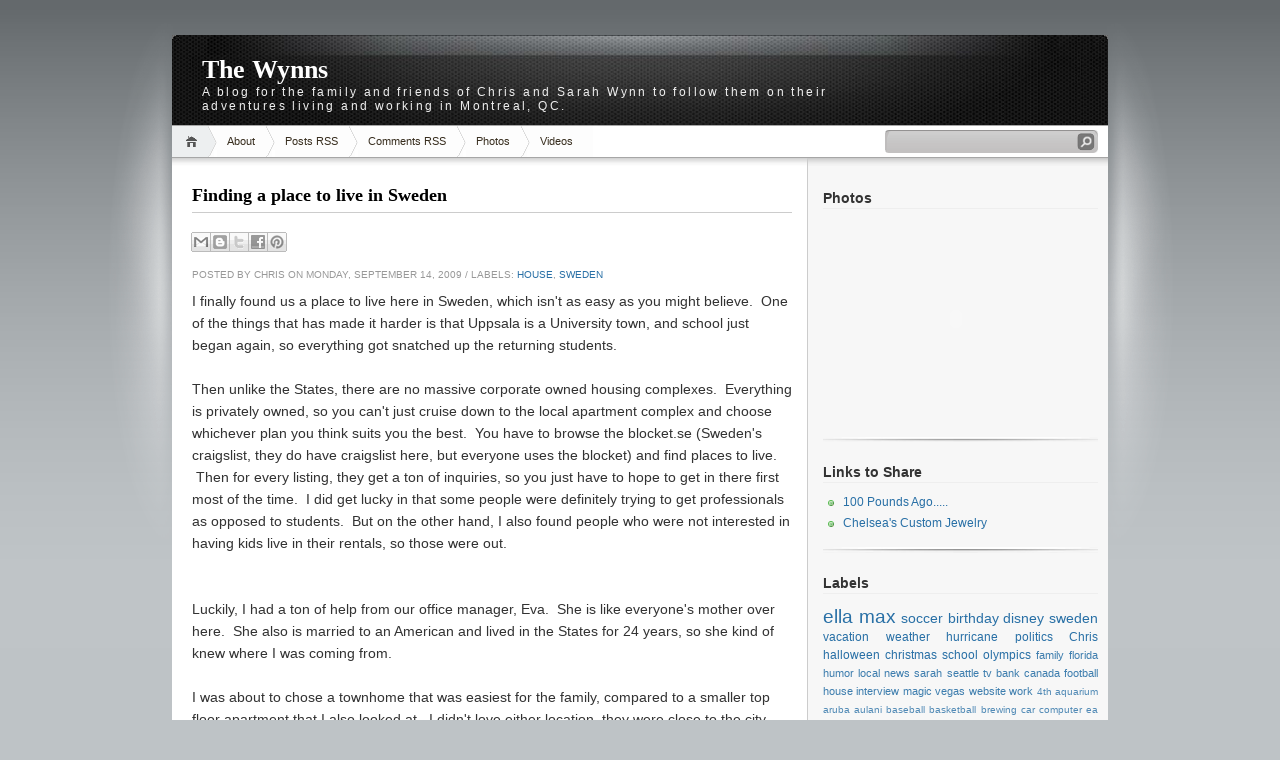

--- FILE ---
content_type: text/html; charset=UTF-8
request_url: http://www.the-wynns.com/2009/09/finding-place-to-live-in-sweden.html
body_size: 16573
content:
<!DOCTYPE html>
<html dir='ltr' xmlns='http://www.w3.org/1999/xhtml' xmlns:b='http://www.google.com/2005/gml/b' xmlns:data='http://www.google.com/2005/gml/data' xmlns:expr='http://www.google.com/2005/gml/expr'>
<head>
<link href='https://www.blogger.com/static/v1/widgets/2944754296-widget_css_bundle.css' rel='stylesheet' type='text/css'/>
<meta content='Qcx7d4ow/UStuljFTs1nGp9cp3odnmMY+s00+3Eqp28=' name='verify-v1'/>
<meta content='A blog for the family and friends of Chris and Sarah Wynn to follow them on their adventures living and working in Seattle.' name='description'/>
<meta content='Chris Wynn, Sarah Wynn, Ella Wynn, Max Wynn, Gears of War, family blog, seattle, disney' name='keywords'/>
<meta content='text/html; charset=UTF-8' http-equiv='Content-Type'/>
<meta content='blogger' name='generator'/>
<link href='http://www.the-wynns.com/favicon.ico' rel='icon' type='image/x-icon'/>
<link href='http://www.the-wynns.com/2009/09/finding-place-to-live-in-sweden.html' rel='canonical'/>
<link rel="alternate" type="application/atom+xml" title="The Wynns - Atom" href="http://www.the-wynns.com/feeds/posts/default" />
<link rel="alternate" type="application/rss+xml" title="The Wynns - RSS" href="http://www.the-wynns.com/feeds/posts/default?alt=rss" />
<link rel="service.post" type="application/atom+xml" title="The Wynns - Atom" href="https://www.blogger.com/feeds/1912307373598906813/posts/default" />

<link rel="alternate" type="application/atom+xml" title="The Wynns - Atom" href="http://www.the-wynns.com/feeds/2815150286285156891/comments/default" />
<!--Can't find substitution for tag [blog.ieCssRetrofitLinks]-->
<link href='http://4.bp.blogspot.com/_720KiD7NujM/Sq6inWFiujI/AAAAAAAABhI/pw229LznFLQ/s320/Rental+Home+-+Alsike+008.JPG' rel='image_src'/>
<meta content='http://www.the-wynns.com/2009/09/finding-place-to-live-in-sweden.html' property='og:url'/>
<meta content='Finding a place to live in Sweden' property='og:title'/>
<meta content='I finally found us a place to live here in Sweden, which isn&#39;t as easy as you might believe.  One of the things that has made it harder is t...' property='og:description'/>
<meta content='http://4.bp.blogspot.com/_720KiD7NujM/Sq6inWFiujI/AAAAAAAABhI/pw229LznFLQ/w1200-h630-p-k-no-nu/Rental+Home+-+Alsike+008.JPG' property='og:image'/>
<title>The Wynn's</title>
<style id='page-skin-1' type='text/css'><!--
/*
-----------------------------------------------
Blogger Template Style
Name:     iNove
Author:   Klodian
URL:      www.deluxetemplates.net
Date:     June 2009
----------------------------------------------- */
#navbar-iframe {
display: none !important;
}
/* Variable definitions
====================
<Variable name="bgcolor" description="Page Background Color"
type="color" default="#fff">
<Variable name="textcolor" description="Text Color"
type="color" default="#333">
<Variable name="linkcolor" description="Link Color"
type="color" default="#58a">
<Variable name="pagetitlecolor" description="Blog Title Color"
type="color" default="#666">
<Variable name="descriptioncolor" description="Blog Description Color"
type="color" default="#999">
<Variable name="titlecolor" description="Post Title Color"
type="color" default="#c60">
<Variable name="bordercolor" description="Border Color"
type="color" default="#ccc">
<Variable name="sidebarcolor" description="Sidebar Title Color"
type="color" default="#999">
<Variable name="sidebartextcolor" description="Sidebar Text Color"
type="color" default="#666">
<Variable name="visitedlinkcolor" description="Visited Link Color"
type="color" default="#999">
<Variable name="bodyfont" description="Text Font"
type="font" default="normal normal 100% Georgia, Serif">
<Variable name="headerfont" description="Sidebar Title Font"
type="font"
default="normal normal 78% 'Trebuchet MS',Trebuchet,Arial,Verdana,Sans-serif">
<Variable name="pagetitlefont" description="Blog Title Font"
type="font"
default="normal normal 200% Georgia, Serif">
<Variable name="descriptionfont" description="Blog Description Font"
type="font"
default="normal normal 78% 'Trebuchet MS', Trebuchet, Arial, Verdana, Sans-serif">
<Variable name="postfooterfont" description="Post Footer Font"
type="font"
default="normal normal 78% 'Trebuchet MS', Trebuchet, Arial, Verdana, Sans-serif">
<Variable name="startSide" description="Side where text starts in blog language"
type="automatic" default="left">
<Variable name="endSide" description="Side where text ends in blog language"
type="automatic" default="right">
*/
/* Use this with templates/template-twocol.html */
body {
background:#BEC3C6 url(https://blogger.googleusercontent.com/img/b/R29vZ2xl/AVvXsEhSJ6GtpnXkZMyMRYUgneM2cyy3nm_-16dtEvQmfej9JP00hY5Il2v3E2otLOQF2WmoBwT0ufahzTM4doVEEovVtZDz5TOjhm31gki0yIGwT4elnBk5rgObuZa8CMZRdg3eP8G-dxai4i61/s1600/bg.jpg) repeat-x scroll 0 0;
color:#333333;
font-family:Georgia Serif;
font-size:small;
font-size-adjust:none;
font-stretch:normal;
font-style:normal;
font-variant:normal;
font-weight:normal;
line-height:normal;
margin:0;
text-align:center;
}
a:link {
color:#2970A6;
text-decoration:none;
}
a:visited {
color:#2970A6;
text-decoration:none;
}
a:hover {
color:#5588AA;
text-decoration:underline;
}
a img {
border-width:0;
}
#header-wrapper {
background:transparent url(https://blogger.googleusercontent.com/img/b/R29vZ2xl/AVvXsEikV9-94lZA1M3GEBUhXpmH8pAGT8xxhYEZbKijahdi4sri9bVek4rsugr2eC0q_TF1aIk2xnIstfKTO5fZPpkRGIFEaLo0yOPHMx6aa9N8-fXTNiOiqTW_qcgLh3IktVp-xMPhQ-RbWTO-/s1600/header.jpg) no-repeat scroll 0 0;
border-bottom:1px solid #A6A6A6;
height:90px;
margin-bottom:-13px;
width:936px;
}
#header-inner {
background-position:center center;
margin-left:auto;
margin-right:auto;
}
#header {
color:#FFFFFF;
margin:5px;
text-align:left;
}
#header h1 {
font-family:Trajan pro;
font-size:200%;
font-size-adjust:none;
font-stretch:normal;
font-style:normal;
font-variant:normal;
font-weight:bold;
letter-spacing:0;
line-height:normal;
margin:5px 5px 0;
padding:20px 20px 0;
text-transform:none;
}
#header a {
color:#ffffff;
text-decoration:none;
}
#header a:hover {
color:#ffffff;
}
#header .description {
color:#EEEEEE;
font-family:arial;
font-size:12px;
font-size-adjust:none;
font-stretch:normal;
font-style:normal;
font-variant:normal;
font-weight:normal;
letter-spacing:0.2em;
line-height:normal;
margin:0 5px 5px;
max-width:700px;
padding:0 20px 15px;
text-transform:none;
}
#header img {
margin-left:auto;
margin-right:auto;
}
#outer-wrapper {
font-family:Arial;
font-size:100%;
font-size-adjust:none;
font-stretch:normal;
font-style:normal;
font-variant:normal;
font-weight:normal;
line-height:normal;
margin:0 auto;
padding:10px;
text-align:left;
width:936px;
}
#main-wrapper {
background:#FFFFFF url(https://blogger.googleusercontent.com/img/b/R29vZ2xl/AVvXsEjhAyVEYPPiDMY7Wl6DqrgOmgvNU8XDfDjYfOvoknlf_jJOjT095xNuXdqwQukKu2KdRCUxf2u2pDGPdPJtron4y6sY_ksep3xTYgWBYAHtYns-miKLlmsao1L7ZP3jNqepA7n0lJz17cy4/s1600/main_shadow.gif) repeat-x scroll center top;
float:left;
overflow:hidden;
padding:18px 15px 15px 20px;
width:600px;
}
#sidebar-wrapper {
background:#F7F7F7 url(https://blogger.googleusercontent.com/img/b/R29vZ2xl/AVvXsEgaLgrI4AOgNEDi-D3ONjy30b0ve85QCp17Ebl8YatoXETpGq6ZxyMDJmMWQbRyGScqh7-3jeY1MmGBXxoAypkCqNlVNk_CA8aijQi47jqi2ZAh5OwTJDJOyqn141E-Xrm-HGsoMkLjBJBO/s1600/sidebar_shadow.gif) repeat-x scroll center top;
float:right;
overflow:hidden;
padding-left:15px;
padding-right:10px;
width:275px;
padding-top:10px;
}
h2 {
border-bottom:1px solid #EEEEEE;
color:#333333;
font-family:arial;
font-size:14px;
font-size-adjust:none;
font-stretch:normal;
font-style:normal;
font-variant:normal;
font-weight:bold;
line-height:1.4em;
margin:1.5em 0 0.75em;
text-transform:none;
}
h2.date-header {
margin:1.5em 0 0.5em;
}
.post {
margin:0.5em 0 1.5em;
padding-bottom:1.5em;
}
.post h3 {
border-bottom:1px solid #CCCCCC;
color:#000000;
font-family:verdana;
font-size:18px;
font-weight:bold;
line-height:1.4em;
margin:0.25em 0 0;
padding:0 0 4px;
}
.post h3 a, .post h3 a:visited, .post h3 strong {
color:#000000;
display:block;
font-weight:bold;
text-decoration:none;
}
.post h3 strong, .post h3 a:hover {
color:#333333;
}
.post-body {
font-size:14px;
line-height:1.6em;
margin:0 0 0.75em;
}
.post-body blockquote {
line-height:1.3em;
}
.post-footer {
color:#999999;
font-family:'Trebuchet MS',Trebuchet,Arial,Verdana,Sans-serif;
font-size:10px;
font-size-adjust:none;
font-stretch:normal;
font-style:normal;
font-variant:normal;
font-weight:normal;
line-height:1.4em;
margin:0.75em 0;
text-transform:uppercase;
}
.comment-link {
}
.post img {
border:1px solid #CCCCCC;
padding:2px;
}
.post blockquote {
margin:1em 20px;
}
.post blockquote p {
margin:0.75em 0;
}
.comment-author {
}
#comments h4 {
color:#666666;
font-weight:bold;
letter-spacing:0.2em;
line-height:1.4em;
margin:1em 0;
text-transform:none;
}
#comments-block {
line-height:1.6em;
margin:1em 0 1.5em;
}
#comments-block .comment-author {
background:#EEEEEE none repeat scroll 0 0;
border:1px solid #EEEEEE;
font-size:15px;
font-weight:bold;
margin-right:20px;
padding:5px;
}
#comments .blogger-comment-icon, .blogger-comment-icon {
background:#EEEEEE none repeat scroll 0 0;
border-color:#CCCCCC #CCCCCC #EEEEEE;
border-style:solid;
border-width:2px 1px 1px;
line-height:16px;
padding:5px;
}
#comments-block .comment-body {
border-left:1px solid #EEEEEE;
border-right:1px solid #EEEEEE;
margin-left:0;
margin-right:20px;
padding:7px;
}
#comments-block .comment-footer {
border-bottom:1px solid #EEEEEE;
border-left:1px solid #EEEEEE;
border-right:1px solid #EEEEEE;
font-size:11px;
line-height:1.4em;
margin:-0.25em 20px 2em 0;
padding:5px;
text-transform:none;
}
#comments-block .comment-body p {
margin:0 0 0.75em;
}
.deleted-comment {
color:gray;
font-style:italic;
}
#blog-pager-newer-link {
float:left;
}
#blog-pager-older-link {
float:right;
}
#blog-pager {
text-align:center;
}
.feed-links {
clear:both;
line-height:2.5em;
}
.sidebar {
color:#666666;
font-size:12px;
line-height:1.5em;
}
.sidebar ul {
list-style-image:none;
list-style-position:outside;
list-style-type:none;
margin:0;
padding:0;
}
.sidebar li {
background:transparent url(https://blogger.googleusercontent.com/img/b/R29vZ2xl/AVvXsEgQkfXor7b3Yy3hZGB6kE4WTgku4tM9FUJoad4VLzRdBw5VJ-lI91Krz6CZsArEw64KoqqUaSQbNTwEC3JHGGj9b8rkaMgZ1Uy1H9-oiVwBsCAZLa0ikXbvgU7Fpo3MX0KNi0gMFE4wDomG/s1600/poin.png) no-repeat scroll 0 1px;
line-height:1.5em;
margin:0;
padding:0 0 0.25em 20px;
}
.sidebar .widget, .main .widget {
background:transparent url(https://blogger.googleusercontent.com/img/b/R29vZ2xl/AVvXsEj2cVhff4btUCz5Ml1_9babDmTHs-4jgUhPzsak98z1vYGADL62o7gOQ5YjO2COXQa3xO7dmbuOaHw6Msaz8tcF7KiLTAnpTUfvE5sju9i4R0PLAnBqERJF0dx1UBZ2YcTW9yRBaP6xpqLo/s1600/widgetsep.png) no-repeat scroll center bottom;
margin:0 0 1.5em;
padding:0 0 1.5em;
}
.main .Blog {
border-bottom-width:0;
}
.profile-img {
border:1px solid #CCCCCC;
float:left;
margin:0 5px 5px 0;
padding:4px;
}
.profile-data {
color:#999999;
font-family:'Trebuchet MS',Trebuchet,Arial,Verdana,Sans-serif;
font-size:78%;
font-size-adjust:none;
font-stretch:normal;
font-style:normal;
font-variant:normal;
font-weight:bold;
letter-spacing:0.1em;
line-height:1.6em;
margin:0;
text-transform:uppercase;
}
.profile-datablock {
margin:0.5em 0;
}
.profile-textblock {
line-height:1.6em;
margin:0.5em 0;
}
.profile-link {
font-family:'Trebuchet MS',Trebuchet,Arial,Verdana,Sans-serif;
font-size:78%;
font-size-adjust:none;
font-stretch:normal;
font-style:normal;
font-variant:normal;
font-weight:normal;
letter-spacing:0.1em;
line-height:normal;
text-transform:uppercase;
}
#footer {
background:transparent url(https://blogger.googleusercontent.com/img/b/R29vZ2xl/AVvXsEguEZO8SsLJLxBEfmJVa_jXL2T6lSxF47wzxAkdj1Mspvh6hzoW9MhRMafG-w7atnf6k6v58WDPO5Kv-P9hSK-kO3zytIA5xgQD5N3S6P76cAEfSHYMu56iw5omCab7hXWrCx7HcPmijRvc/s1600/footer.jpg) no-repeat scroll 0 0;
border-top:1px solid #CCCCCC;
display:block;
font-size:11px;
height:88px;
line-height:145%;
width:100%;
}
#footer a {
color:#2A2A2A;
}
#copyright {
margin-left:20px;
margin-top:12px;
}
#themeinfo {
margin-left:20px;
}
a#powered {
background:transparent url() no-repeat scroll 0 0;
display:block;
float:left;
height:57px;
margin:0 10px 0 5px;
text-indent:-999em;
width:92px;
}
a#gotop {
background:transparent url() no-repeat scroll 0 -304px;
display:block;
float:right;
height:16px;
line-height:18px;
margin:5px 15px 0 0 !important;
padding-left:16px;
text-decoration:none;
}
#wrap {
background:transparent url(https://blogger.googleusercontent.com/img/b/R29vZ2xl/AVvXsEhDiZDmRijWP3MQFAoRTgO5QS8EPi8xQ0YphOkPAfN_92M24LzP41_-bACNmiJpRH5XXh3aAw2luHirS5OLvm8zpIEeYUtrRjmv4CTxC4mx3wvDnAioNjB1tzan0sM6U0HFYSOxYs-dQkDN/s1600/light.gif) no-repeat scroll center top;
padding:20px 0;
}
#navigation {
background:#FFFFFF none repeat scroll 0 0;
border-bottom:1px solid #A6A6A6;
height:31px;
}
#menus li {
display:inline;
list-style-image:none;
list-style-position:outside;
list-style-type:none;
}
#menus li a {
background:transparent url(https://blogger.googleusercontent.com/img/b/R29vZ2xl/AVvXsEgrcY61v0s4e9Bztu-GAM6oI9QylTDW_GVXn-KJhBrwCVOO34SHdsnAg8tOmkN0MjWdXTzXnMHwgtN2pY2JaWHk2jLkAoe-ZqspaS3W9mvla9b2M03ux-fsqJhC65DHlYDveY18KFrHLc3a/s1600/menu.gif) no-repeat scroll 0 0;
color:#382E1F;
display:block;
float:left;
font-size:11px;
height:31px;
line-height:31px;
margin-left:-10px;
padding:0 20px;
text-decoration:none;
z-index:1;
}
#menus li a:hover, #menus li a.current {
background-position:0 -31px;
}
#menus li.current_page_item a, #menus li.current-cat a {
background-position:0 -62px;
}
#menus li a.home {
background-position:0 -93px;
margin-left:0;
padding:0;
text-indent:-999em;
width:45px;
}
#menus li a.home:hover {
background-position:0 -124px;
}
#menus li.current_page_item a.home {
background-position:0 -155px;
margin-left:-40px;
}
#menus li a.lastmenu:hover {
background-position:0 0;
cursor:default;
}
#searchbox {
background:transparent url(https://blogger.googleusercontent.com/img/b/R29vZ2xl/AVvXsEigiGue6jDVhiBkSj974aehsqw_0hYKxpup4rxyHPJUgS1GvBAL2WnsibYPdDxpcOT8z1PmKFI21aIuxglm4TrAeJE6O9UXb1wYPSoHoTkvVnoOpzybZNLqbcWW5IXlHtZWFRD9exViwbe9/s1600/searchbox.gif) no-repeat scroll 0 0;
display:block;
float:right;
height:23px;
margin-right:10px !important;
margin-top:4px;
padding:2px;
width:209px;
}
#searchbox .textfield {
background:transparent none repeat scroll 0 0;
border:0 none;
float:left;
margin-right:2px;
padding-left:2px;
width:185px;
}
#searchbox .button {
background:transparent none repeat scroll 0 0;
border:0 none;
cursor:pointer;
float:left;
height:18px;
margin-top:1px;
width:18px;
}
#searchbox .searchtip {
color:#999999;
}
#content-wrapper {
background:#FFFFFF url(https://blogger.googleusercontent.com/img/b/R29vZ2xl/AVvXsEh6UksoAl70Bw4Z4WtzFDr5RoPAd88fw0l7t01rK1XqC4ZMyQDaRgmmXk0hZEJ5fX0wRJbgAgfnmLqGu4asjDWJCMitaHXKoBR6W1j5_85KxCaqhSpFOKZpI-fu9ZIaSW09wm86k9DzmfT8/s1600/sidesep.gif) repeat-y scroll right center;
min-height:400px;
}

--></style>
<script type='text/javascript'>

  var _gaq = _gaq || [];
  _gaq.push(['_setAccount', 'UA-5203250-1']);
  _gaq.push(['_trackPageview']);

  (function() {
    var ga = document.createElement('script'); ga.type = 'text/javascript'; ga.async = true;
    ga.src = ('https:' == document.location.protocol ? 'https://ssl' : 'http://www') + '.google-analytics.com/ga.js';
    var s = document.getElementsByTagName('script')[0]; s.parentNode.insertBefore(ga, s);
  })();

</script>
<link href='https://www.blogger.com/dyn-css/authorization.css?targetBlogID=1912307373598906813&amp;zx=013a0a22-4393-43ca-84c8-5a9c78890a02' media='none' onload='if(media!=&#39;all&#39;)media=&#39;all&#39;' rel='stylesheet'/><noscript><link href='https://www.blogger.com/dyn-css/authorization.css?targetBlogID=1912307373598906813&amp;zx=013a0a22-4393-43ca-84c8-5a9c78890a02' rel='stylesheet'/></noscript>
<meta name='google-adsense-platform-account' content='ca-host-pub-1556223355139109'/>
<meta name='google-adsense-platform-domain' content='blogspot.com'/>

<!-- data-ad-client=ca-pub-5821474129306283 -->

</head>
<body>
<div class='navbar section' id='navbar'><div class='widget Navbar' data-version='1' id='Navbar1'><script type="text/javascript">
    function setAttributeOnload(object, attribute, val) {
      if(window.addEventListener) {
        window.addEventListener('load',
          function(){ object[attribute] = val; }, false);
      } else {
        window.attachEvent('onload', function(){ object[attribute] = val; });
      }
    }
  </script>
<div id="navbar-iframe-container"></div>
<script type="text/javascript" src="https://apis.google.com/js/platform.js"></script>
<script type="text/javascript">
      gapi.load("gapi.iframes:gapi.iframes.style.bubble", function() {
        if (gapi.iframes && gapi.iframes.getContext) {
          gapi.iframes.getContext().openChild({
              url: 'https://www.blogger.com/navbar/1912307373598906813?po\x3d2815150286285156891\x26origin\x3dhttp://www.the-wynns.com',
              where: document.getElementById("navbar-iframe-container"),
              id: "navbar-iframe"
          });
        }
      });
    </script><script type="text/javascript">
(function() {
var script = document.createElement('script');
script.type = 'text/javascript';
script.src = '//pagead2.googlesyndication.com/pagead/js/google_top_exp.js';
var head = document.getElementsByTagName('head')[0];
if (head) {
head.appendChild(script);
}})();
</script>
</div></div>
<div id='wrap'>
<div id='outer-wrapper'><div id='wrap2'>
<!-- skip links for text browsers -->
<span id='skiplinks' style='display:none;'>
<a href='#main'>skip to main </a> |
      <a href='#sidebar'>skip to sidebar</a>
</span>
<div id='header-wrapper'>
<div class='header section' id='header'><div class='widget Header' data-version='1' id='Header1'>
<div id='header-inner'>
<div class='titlewrapper'>
<h1 class='title'>
<a href='http://www.the-wynns.com/'>The Wynns</a>
</h1>
</div>
<div class='descriptionwrapper'>
<p class='description'><span>A blog for the family and friends of Chris and Sarah Wynn to follow them on their adventures living and working in Montreal, QC.</span></p>
</div>
</div>
</div></div>
</div>
<!-- navigation START -->
<div id='navigation'>
<!-- menus START -->
<ul id='menus'>
<li class='current_page_item'><a Title='Home' class='home' href='http://www.the-wynns.com/' title='Home'>Home</a></li>
<li class='page_item page-item-2'><a href='http://www.the-wynns.com/2009/09/about-wynns.html' title='About'>About</a></li>
<li class='page_item page-item-2'><a href='http://www.the-wynns.com/feeds/posts/default'>Posts RSS</a></li>
<li class='page_item page-item-2'><a href='http://www.the-wynns.com/feeds/comments/default'>Comments RSS</a></li>
<li class='page_item page-item-2'><a href='http://www.flickr.com/photos/wynnfamily' title='Photos'>Photos</a></li>
<li class='page_item page-item-2'><a href='http://www.youtube.com/user/Wynnfl' title='Videos'>Videos</a></li>
</ul>
<!-- menus END -->
<!-- searchbox START -->
<div id='searchbox'>
<form action='/search' id='searchthis' method='get'>
<div class='content'>
<input class='textfield' name='q' size='24' type='text' value=''/>
<input class='button' type='submit' value=''/>
</div>
</form>
</div></div>
<div id='content-wrapper'>
<div id='crosscol-wrapper' style='text-align:center'>
<div class='crosscol no-items section' id='crosscol'></div>
</div>
<div id='main-wrapper'>
<div class='main section' id='main'><div class='widget Blog' data-version='1' id='Blog1'>
<div class='blog-posts hfeed'>
<!--Can't find substitution for tag [adStart]-->
<div class='post hentry uncustomized-post-template'>
<a name='2815150286285156891'></a>
<h3 class='post-title entry-title'>
<a href='http://www.the-wynns.com/2009/09/finding-place-to-live-in-sweden.html'>Finding a place to live in Sweden</a>
</h3>
<p><div class='post-share-buttons'>
<a class='goog-inline-block share-button sb-email' href='https://www.blogger.com/share-post.g?blogID=1912307373598906813&postID=2815150286285156891&target=email' target='_blank' title='Email This'><span class='share-button-link-text'>Email This</span></a><a class='goog-inline-block share-button sb-blog' href='https://www.blogger.com/share-post.g?blogID=1912307373598906813&postID=2815150286285156891&target=blog' onclick='window.open(this.href, "_blank", "height=270,width=475"); return false;' target='_blank' title='BlogThis!'><span class='share-button-link-text'>BlogThis!</span></a><a class='goog-inline-block share-button sb-twitter' href='https://www.blogger.com/share-post.g?blogID=1912307373598906813&postID=2815150286285156891&target=twitter' target='_blank' title='Share to X'><span class='share-button-link-text'>Share to X</span></a><a class='goog-inline-block share-button sb-facebook' href='https://www.blogger.com/share-post.g?blogID=1912307373598906813&postID=2815150286285156891&target=facebook' onclick='window.open(this.href, "_blank", "height=430,width=640"); return false;' target='_blank' title='Share to Facebook'><span class='share-button-link-text'>Share to Facebook</span></a><a class='goog-inline-block share-button sb-pinterest' href='https://www.blogger.com/share-post.g?blogID=1912307373598906813&postID=2815150286285156891&target=pinterest' target='_blank' title='Share to Pinterest'><span class='share-button-link-text'>Share to Pinterest</span></a>
</div></p>
<div class='post-footer'>
<div class='post-header-line-1'></div>
<div class='post-footer-line post-footer-line-1'>
<span class='post-author vcard'>
Posted by
<span class='fn'>Chris</span>
<span class='post-timestamp'>on Monday, September 14, 2009</span>
</span>
<span class='post-labels'> / 
        
Labels:
<a href='http://www.the-wynns.com/search/label/house' rel='tag'>house</a>,
<a href='http://www.the-wynns.com/search/label/sweden' rel='tag'>sweden</a>
</span>
<span class='post-comment-link'>
</span>
</div>
</div>
<div class='post-header-line-1'></div>
<div class='post-body entry-content'>
I finally found us a place to live here in Sweden, which isn't as easy as you might believe. &nbsp;One of the things that has made it harder is that Uppsala is a University town, and school just began again, so everything got snatched up the returning students.<br />
<br />
Then unlike the States, there are no massive corporate owned housing complexes. &nbsp;Everything is privately owned, so you can't just cruise down to the local apartment complex and choose whichever plan you think suits you the best. &nbsp;You have to browse the blocket.se (Sweden's craigslist, they do have craigslist here, but everyone uses the blocket) and find places to live. &nbsp;Then for every listing, they get a ton of inquiries, so you just have to hope to get in there first most of the time. &nbsp;I did get lucky in that some people were&nbsp;definitely&nbsp;trying to get professionals as opposed to students. &nbsp;But on the other hand, I also found people who were not interested in having kids live in their rentals, so those were out.<br />
<a name="more"></a><br />
<br />
Luckily, I had a ton of help from our office manager, Eva. &nbsp;She is like everyone's mother over here. &nbsp;She also is married to an American and lived in the States for 24 years, so she kind of knew where I was coming from.<br />
<br />
I was about to chose a townhome that was easiest for the family, compared to a smaller top floor apartment that I also looked at. &nbsp;I didn't love either location, they were close to the city, but not really&nbsp;convenient&nbsp;to work or the international schools. &nbsp;But since there was literally nothing else available, I was going to chose the townhome. &nbsp;But the owner was not getting back to me with a few last questions, so I took one last look on the blocket just to check. &nbsp;I happened to come across a new home in a little town just south of Uppsala where two people that I work with live, and they just rave about it.<br />
<br />
I cruised down the day after and checked it out, and it was by far the best place. &nbsp;Plus there is easy train access to the center of Uppsala in only 10 minutes. &nbsp;There were a ton of young families and kids everywhere, so I am pretty excited about the place. &nbsp;I'll be moving in on October 1st or 2nd, just need to get some bare essentials to live with until we move the house over.<br />
<br />
Now, there are also a lot of stuff to deal with because of all of the laws in place to protect renters. &nbsp;Being a landlord here is tough business, you can't really be in it to make money. &nbsp;You find that a lot of people rent their places when they take positions abroad (which is the case with the house that we are renting). &nbsp;For one, they cannot ask more rent than the average value of the surrounding homes. &nbsp;If they do, as a renter you have up to 12 months to file a complaint and get any extra rent paid back to you above that average value. &nbsp;Then the other law is that the renter has the right to stay as long as they want, and the owner can do nothing about it. &nbsp;That one has kind of become non existent because most people (I did as well) sign a form waiving the right to stay forever. &nbsp;I did sign an agreement with my new landlord that I have to give him 6 months notice before I move out, and in exchange he cannot change the rent for at least 24 months, and he would have to give me 6 months notice if he were to come back.<br />
<br />
Here are a couple of photos of the place, we'll get some more up once the family gets moved over and we are all settled. &nbsp;It is a 4 bedroom, 1.5 bath place with a 2 car garage and a really nice deck in the back.<br />
<br />
<div class="separator" style="clear: both; text-align: center;"><a href="http://4.bp.blogspot.com/_720KiD7NujM/Sq6inWFiujI/AAAAAAAABhI/pw229LznFLQ/s1600-h/Rental+Home+-+Alsike+008.JPG" imageanchor="1" style="margin-left: 1em; margin-right: 1em;"><img border="0" height="240" src="http://4.bp.blogspot.com/_720KiD7NujM/Sq6inWFiujI/AAAAAAAABhI/pw229LznFLQ/s320/Rental+Home+-+Alsike+008.JPG" width="320" /></a></div><br />
<br />
<div class="separator" style="clear: both; text-align: center;"><a href="http://3.bp.blogspot.com/_720KiD7NujM/Sq6iwZHpkAI/AAAAAAAABhQ/mIvhucD5fNw/s1600-h/Rental+Home+-+Alsike+010.JPG" imageanchor="1" style="margin-left: 1em; margin-right: 1em;"><img border="0" height="240" src="http://3.bp.blogspot.com/_720KiD7NujM/Sq6iwZHpkAI/AAAAAAAABhQ/mIvhucD5fNw/s320/Rental+Home+-+Alsike+010.JPG" width="320" /></a></div><br />
<br />
My next priorities are to close out my work visa, residency permit, and&nbsp;<span class="Apple-style-span" style="font-family: 'times new roman';">personnummer (social security number). &nbsp;I need the personnummer to do anything here (get a bank account, buy a car, etc.), so that one is pretty important. &nbsp;They are all in processing and hopefully will be all set pretty soon here. &nbsp;I have to shoot down to Copenhagen in Denmark to pick them up at the Swedish Embassy once the are ready.</span>
<div style='clear: both;'></div>
</div>
<div class='post-footer'>
<div class='post-footer-line post-footer-line-1'>
<span class='reaction-buttons'>
</span>
<span class='star-ratings'>
</span>
<span class='post-backlinks post-comment-link'>
</span>
<span class='post-icons'>
</span>
</div>
<div class='post-footer-line post-footer-line-3'>
<span class='post-location'>
</span>
</div>
</div>
</div>
<div class='comments' id='comments'>
<a name='comments'></a>
<h4>
2
comments:
        
</h4>
<dl class='avatar-comment-indent' id='comments-block'>
<dt class='comment-author' id='comment-author'>
<a name='c93959388800238647'></a>
<div class=''>
<div class="avatar-image-container avatar-stock"><span dir="ltr"><img src="//resources.blogblog.com/img/blank.gif" width="35" height="35" alt="" title="Anonymous">

</span></div>
</div>
Anonymous
said...
</dt>
<dd class='comment-body'>
<p>Great job Chris!!!  The house looks awesome. Love the stone fireplace area ( I think that is what I am seeing in the picture). Sounds like an ideal location...close to everything, other families, etc.  <br />Hope the other things come through in good time. Good to hear how things are going. Kathi</p>
</dd>
<dd class='comment-footer'>
<span class='comment-timestamp'>
<a href='http://www.the-wynns.com/2009/09/finding-place-to-live-in-sweden.html?showComment=1253032099121#c93959388800238647' title='comment permalink'>
September 15, 2009 at 9:28&#8239;AM
</a>
<span class='item-control blog-admin pid-1453379289'>
<a href='https://www.blogger.com/comment/delete/1912307373598906813/93959388800238647' title='Delete Comment'>
<img src='http://www.blogger.com/img/icon_delete13.gif'/>
</a>
</span>
</span>
</dd>
<dt class='comment-author' id='comment-author'>
<a name='c3252630433212752727'></a>
<div class=''>
<div class="avatar-image-container avatar-stock"><span dir="ltr"><img src="//resources.blogblog.com/img/blank.gif" width="35" height="35" alt="" title="Anonymous">

</span></div>
</div>
Anonymous
said...
</dt>
<dd class='comment-body'>
<p>Wow, what a nice place, I love the deck and the firepit; I can&#39;t wait to come &amp; visit. Aunt Gin</p>
</dd>
<dd class='comment-footer'>
<span class='comment-timestamp'>
<a href='http://www.the-wynns.com/2009/09/finding-place-to-live-in-sweden.html?showComment=1254171754213#c3252630433212752727' title='comment permalink'>
September 28, 2009 at 2:02&#8239;PM
</a>
<span class='item-control blog-admin pid-1453379289'>
<a href='https://www.blogger.com/comment/delete/1912307373598906813/3252630433212752727' title='Delete Comment'>
<img src='http://www.blogger.com/img/icon_delete13.gif'/>
</a>
</span>
</span>
</dd>
</dl>
<p class='comment-footer'>
<div class='comment-form'>
<a name='comment-form'></a>
<h4 id='comment-post-message'>Post a Comment</h4>
<p>
</p>
<a href='https://www.blogger.com/comment/frame/1912307373598906813?po=2815150286285156891&hl=en&saa=85391&origin=http://www.the-wynns.com' id='comment-editor-src'></a>
<iframe allowtransparency='true' class='blogger-iframe-colorize blogger-comment-from-post' frameborder='0' height='275' id='comment-editor' name='comment-editor' scrolling='no' src='' width='100%'></iframe>
<!--Can't find substitution for tag [post.friendConnectJs]-->
<script src='https://www.blogger.com/static/v1/jsbin/2830521187-comment_from_post_iframe.js' type='text/javascript'></script>
<script type='text/javascript'>
      BLOG_CMT_createIframe('https://www.blogger.com/rpc_relay.html', '0');
    </script>
</div>
</p>
<div id='backlinks-container'>
<div id='Blog1_backlinks-container'>
</div>
</div>
</div>
<div align='center'>
<!--Can't find substitution for tag [adEnd]-->
<script type="text/javascript"><!--
google_ad_client="pub-5821474129306283";
google_ad_host="pub-1556223355139109";
google_ad_width=468;
google_ad_height=60;
google_ad_format="468x60_as";
google_ad_type="text_image";
google_ad_host_channel="0001";
google_color_border="FFFFFF";
google_color_bg="FFFFFF";
google_color_link="63565F";
google_color_url="FF6600";
google_color_text="CC0000";
//--></script>
<script type="text/javascript"
  src="http://pagead2.googlesyndication.com/pagead/show_ads.js">
</script>
<!--Can't find substitution for tag [adStart]-->
</div>
<!--Can't find substitution for tag [adEnd]-->
</div>
<div class='blog-pager' id='blog-pager'>
<span id='blog-pager-newer-link'>
<a class='blog-pager-newer-link' href='http://www.the-wynns.com/2009/09/obtaining-necessary-paperwork.html' id='Blog1_blog-pager-newer-link' title='Newer Post'>Newer Post</a>
</span>
<span id='blog-pager-older-link'>
<a class='blog-pager-older-link' href='http://www.the-wynns.com/2009/09/first-day-of-school.html' id='Blog1_blog-pager-older-link' title='Older Post'>Older Post</a>
</span>
<a class='home-link' href='http://www.the-wynns.com/'>Home</a>
</div>
<div class='clear'></div>
</div></div>
</div>
<div id='sidebar-wrapper'>
<div class='sidebar section' id='sidebar'><div class='widget HTML' data-version='1' id='HTML2'>
<h2 class='title'>Photos</h2>
<div class='widget-content'>
<object width="265" height="199"> <param name="flashvars" value="offsite=true&amp;lang=en-us&amp;page_show_url=%2Fphotos%2Fwynnfamily%2Fshow%2F&amp;page_show_back_url=%2Fphotos%2Fwynnfamily%2F&amp;user_id=48023260@N08&amp;jump_to=" /> <param name="movie" value="http://www.flickr.com/apps/slideshow/show.swf?v=109615" /> <param name="allowFullScreen" value="true" /><embed type="application/x-shockwave-flash" src="http://www.flickr.com/apps/slideshow/show.swf?v=109615" allowfullscreen="true" flashvars="offsite=true&lang=en-us&page_show_url=%2Fphotos%2Fwynnfamily%2Fshow%2F&page_show_back_url=%2Fphotos%2Fwynnfamily%2F&user_id=48023260@N08&jump_to=" width="265" height="199"></embed></object>
</div>
<div class='clear'></div>
</div><div class='widget LinkList' data-version='1' id='LinkList1'>
<h2>Links to Share</h2>
<div class='widget-content'>
<ul>
<li><a href='http://100poundsago.wordpress.com/'>100 Pounds Ago.....</a></li>
<li><a href='http://www.etsy.com/shop/cmbutler2013'>Chelsea's Custom Jewelry</a></li>
</ul>
<div class='clear'></div>
</div>
</div><div class='widget Label' data-version='1' id='Label1'>
<h2>Labels</h2>
<div class='widget-content cloud-label-widget-content'>
<span class='label-size label-size-5'>
<a dir='ltr' href='http://www.the-wynns.com/search/label/ella'>ella</a>
</span>
<span class='label-size label-size-5'>
<a dir='ltr' href='http://www.the-wynns.com/search/label/max'>max</a>
</span>
<span class='label-size label-size-4'>
<a dir='ltr' href='http://www.the-wynns.com/search/label/soccer'>soccer</a>
</span>
<span class='label-size label-size-4'>
<a dir='ltr' href='http://www.the-wynns.com/search/label/birthday'>birthday</a>
</span>
<span class='label-size label-size-4'>
<a dir='ltr' href='http://www.the-wynns.com/search/label/disney'>disney</a>
</span>
<span class='label-size label-size-4'>
<a dir='ltr' href='http://www.the-wynns.com/search/label/sweden'>sweden</a>
</span>
<span class='label-size label-size-3'>
<a dir='ltr' href='http://www.the-wynns.com/search/label/vacation'>vacation</a>
</span>
<span class='label-size label-size-3'>
<a dir='ltr' href='http://www.the-wynns.com/search/label/weather'>weather</a>
</span>
<span class='label-size label-size-3'>
<a dir='ltr' href='http://www.the-wynns.com/search/label/hurricane'>hurricane</a>
</span>
<span class='label-size label-size-3'>
<a dir='ltr' href='http://www.the-wynns.com/search/label/politics'>politics</a>
</span>
<span class='label-size label-size-3'>
<a dir='ltr' href='http://www.the-wynns.com/search/label/Chris'>Chris</a>
</span>
<span class='label-size label-size-3'>
<a dir='ltr' href='http://www.the-wynns.com/search/label/halloween'>halloween</a>
</span>
<span class='label-size label-size-3'>
<a dir='ltr' href='http://www.the-wynns.com/search/label/christmas'>christmas</a>
</span>
<span class='label-size label-size-3'>
<a dir='ltr' href='http://www.the-wynns.com/search/label/school'>school</a>
</span>
<span class='label-size label-size-3'>
<a dir='ltr' href='http://www.the-wynns.com/search/label/olympics'>olympics</a>
</span>
<span class='label-size label-size-2'>
<a dir='ltr' href='http://www.the-wynns.com/search/label/family'>family</a>
</span>
<span class='label-size label-size-2'>
<a dir='ltr' href='http://www.the-wynns.com/search/label/florida'>florida</a>
</span>
<span class='label-size label-size-2'>
<a dir='ltr' href='http://www.the-wynns.com/search/label/humor'>humor</a>
</span>
<span class='label-size label-size-2'>
<a dir='ltr' href='http://www.the-wynns.com/search/label/local%20news'>local news</a>
</span>
<span class='label-size label-size-2'>
<a dir='ltr' href='http://www.the-wynns.com/search/label/sarah'>sarah</a>
</span>
<span class='label-size label-size-2'>
<a dir='ltr' href='http://www.the-wynns.com/search/label/seattle'>seattle</a>
</span>
<span class='label-size label-size-2'>
<a dir='ltr' href='http://www.the-wynns.com/search/label/tv'>tv</a>
</span>
<span class='label-size label-size-2'>
<a dir='ltr' href='http://www.the-wynns.com/search/label/bank'>bank</a>
</span>
<span class='label-size label-size-2'>
<a dir='ltr' href='http://www.the-wynns.com/search/label/canada'>canada</a>
</span>
<span class='label-size label-size-2'>
<a dir='ltr' href='http://www.the-wynns.com/search/label/football'>football</a>
</span>
<span class='label-size label-size-2'>
<a dir='ltr' href='http://www.the-wynns.com/search/label/house'>house</a>
</span>
<span class='label-size label-size-2'>
<a dir='ltr' href='http://www.the-wynns.com/search/label/interview'>interview</a>
</span>
<span class='label-size label-size-2'>
<a dir='ltr' href='http://www.the-wynns.com/search/label/magic'>magic</a>
</span>
<span class='label-size label-size-2'>
<a dir='ltr' href='http://www.the-wynns.com/search/label/vegas'>vegas</a>
</span>
<span class='label-size label-size-2'>
<a dir='ltr' href='http://www.the-wynns.com/search/label/website'>website</a>
</span>
<span class='label-size label-size-2'>
<a dir='ltr' href='http://www.the-wynns.com/search/label/work'>work</a>
</span>
<span class='label-size label-size-1'>
<a dir='ltr' href='http://www.the-wynns.com/search/label/4th'>4th</a>
</span>
<span class='label-size label-size-1'>
<a dir='ltr' href='http://www.the-wynns.com/search/label/aquarium'>aquarium</a>
</span>
<span class='label-size label-size-1'>
<a dir='ltr' href='http://www.the-wynns.com/search/label/aruba'>aruba</a>
</span>
<span class='label-size label-size-1'>
<a dir='ltr' href='http://www.the-wynns.com/search/label/aulani'>aulani</a>
</span>
<span class='label-size label-size-1'>
<a dir='ltr' href='http://www.the-wynns.com/search/label/baseball'>baseball</a>
</span>
<span class='label-size label-size-1'>
<a dir='ltr' href='http://www.the-wynns.com/search/label/basketball'>basketball</a>
</span>
<span class='label-size label-size-1'>
<a dir='ltr' href='http://www.the-wynns.com/search/label/brewing'>brewing</a>
</span>
<span class='label-size label-size-1'>
<a dir='ltr' href='http://www.the-wynns.com/search/label/car'>car</a>
</span>
<span class='label-size label-size-1'>
<a dir='ltr' href='http://www.the-wynns.com/search/label/computer'>computer</a>
</span>
<span class='label-size label-size-1'>
<a dir='ltr' href='http://www.the-wynns.com/search/label/ea%20sports'>ea sports</a>
</span>
<span class='label-size label-size-1'>
<a dir='ltr' href='http://www.the-wynns.com/search/label/hawaii'>hawaii</a>
</span>
<span class='label-size label-size-1'>
<a dir='ltr' href='http://www.the-wynns.com/search/label/michigan'>michigan</a>
</span>
<span class='label-size label-size-1'>
<a dir='ltr' href='http://www.the-wynns.com/search/label/new%20year'>new year</a>
</span>
<span class='label-size label-size-1'>
<a dir='ltr' href='http://www.the-wynns.com/search/label/olaf'>olaf</a>
</span>
<span class='label-size label-size-1'>
<a dir='ltr' href='http://www.the-wynns.com/search/label/pc'>pc</a>
</span>
<span class='label-size label-size-1'>
<a dir='ltr' href='http://www.the-wynns.com/search/label/photography'>photography</a>
</span>
<span class='label-size label-size-1'>
<a dir='ltr' href='http://www.the-wynns.com/search/label/poker'>poker</a>
</span>
<span class='label-size label-size-1'>
<a dir='ltr' href='http://www.the-wynns.com/search/label/puppy'>puppy</a>
</span>
<span class='label-size label-size-1'>
<a dir='ltr' href='http://www.the-wynns.com/search/label/raleigh'>raleigh</a>
</span>
<span class='label-size label-size-1'>
<a dir='ltr' href='http://www.the-wynns.com/search/label/resolutions'>resolutions</a>
</span>
<span class='label-size label-size-1'>
<a dir='ltr' href='http://www.the-wynns.com/search/label/snowboarding'>snowboarding</a>
</span>
<span class='label-size label-size-1'>
<a dir='ltr' href='http://www.the-wynns.com/search/label/spiders'>spiders</a>
</span>
<span class='label-size label-size-1'>
<a dir='ltr' href='http://www.the-wynns.com/search/label/star%20wars'>star wars</a>
</span>
<span class='label-size label-size-1'>
<a dir='ltr' href='http://www.the-wynns.com/search/label/summer'>summer</a>
</span>
<span class='label-size label-size-1'>
<a dir='ltr' href='http://www.the-wynns.com/search/label/surfing'>surfing</a>
</span>
<span class='label-size label-size-1'>
<a dir='ltr' href='http://www.the-wynns.com/search/label/thanks'>thanks</a>
</span>
<span class='label-size label-size-1'>
<a dir='ltr' href='http://www.the-wynns.com/search/label/travel'>travel</a>
</span>
<span class='label-size label-size-1'>
<a dir='ltr' href='http://www.the-wynns.com/search/label/trip'>trip</a>
</span>
<span class='label-size label-size-1'>
<a dir='ltr' href='http://www.the-wynns.com/search/label/vancouver'>vancouver</a>
</span>
<span class='label-size label-size-1'>
<a dir='ltr' href='http://www.the-wynns.com/search/label/video%20game'>video game</a>
</span>
<span class='label-size label-size-1'>
<a dir='ltr' href='http://www.the-wynns.com/search/label/vista'>vista</a>
</span>
<span class='label-size label-size-1'>
<a dir='ltr' href='http://www.the-wynns.com/search/label/whales'>whales</a>
</span>
<span class='label-size label-size-1'>
<a dir='ltr' href='http://www.the-wynns.com/search/label/winter'>winter</a>
</span>
<span class='label-size label-size-1'>
<a dir='ltr' href='http://www.the-wynns.com/search/label/writing'>writing</a>
</span>
<span class='label-size label-size-1'>
<a dir='ltr' href='http://www.the-wynns.com/search/label/zombies'>zombies</a>
</span>
<div class='clear'></div>
</div>
</div><div class='widget HTML' data-version='1' id='HTML1'>
<h2 class='title'>Visitors Map</h2>
<div class='widget-content'>
<script src="http://ja.revolvermaps.com/r.js" type="text/javascript"></script><script type="text/javascript">rm_f1st('0','280','true','true','000000','0RHMpmeSzZa','true','ff0000');</script><noscript><applet code="core.RE" width="280" codebase="http://ra.revolvermaps.com/j" height="280" archive="r.jar"><param value="r.cab" name="cabbase"/><param value="true" name="recenthits"/><param value="true" name="nostars"/><param value="0RHMpmeSzZa" name="i"/><param value="0" name="m"/><param value="280" name="size"/><param value="ff0000" name="color"/><param value="true" name="counter"/><param value="000000" name="bg"/><param value="true" name="flags"/></applet></noscript>
</div>
<div class='clear'></div>
</div><div class='widget Stats' data-version='1' id='Stats1'>
<h2>Total Visitors</h2>
<div class='widget-content'>
<div id='Stats1_content' style='display: none;'>
<script src='https://www.gstatic.com/charts/loader.js' type='text/javascript'></script>
<span id='Stats1_sparklinespan' style='display:inline-block; width:75px; height:30px'></span>
<span class='counter-wrapper text-counter-wrapper' id='Stats1_totalCount'>
</span>
<div class='clear'></div>
</div>
</div>
</div><div class='widget Followers' data-version='1' id='Followers1'>
<h2 class='title'>Followers</h2>
<div class='widget-content'>
<div id='Followers1-wrapper'>
<div style='margin-right:2px;'>
<div><script type="text/javascript" src="https://apis.google.com/js/platform.js"></script>
<div id="followers-iframe-container"></div>
<script type="text/javascript">
    window.followersIframe = null;
    function followersIframeOpen(url) {
      gapi.load("gapi.iframes", function() {
        if (gapi.iframes && gapi.iframes.getContext) {
          window.followersIframe = gapi.iframes.getContext().openChild({
            url: url,
            where: document.getElementById("followers-iframe-container"),
            messageHandlersFilter: gapi.iframes.CROSS_ORIGIN_IFRAMES_FILTER,
            messageHandlers: {
              '_ready': function(obj) {
                window.followersIframe.getIframeEl().height = obj.height;
              },
              'reset': function() {
                window.followersIframe.close();
                followersIframeOpen("https://www.blogger.com/followers/frame/1912307373598906813?colors\x3dCgt0cmFuc3BhcmVudBILdHJhbnNwYXJlbnQaByM2NjY2NjYiByM1NTg4YWEqByNmZmZmZmYyByNjYzY2MDA6ByM2NjY2NjZCByM1NTg4YWFKByM5OTk5OTlSByM1NTg4YWFaC3RyYW5zcGFyZW50\x26pageSize\x3d21\x26hl\x3den\x26origin\x3dhttp://www.the-wynns.com");
              },
              'open': function(url) {
                window.followersIframe.close();
                followersIframeOpen(url);
              }
            }
          });
        }
      });
    }
    followersIframeOpen("https://www.blogger.com/followers/frame/1912307373598906813?colors\x3dCgt0cmFuc3BhcmVudBILdHJhbnNwYXJlbnQaByM2NjY2NjYiByM1NTg4YWEqByNmZmZmZmYyByNjYzY2MDA6ByM2NjY2NjZCByM1NTg4YWFKByM5OTk5OTlSByM1NTg4YWFaC3RyYW5zcGFyZW50\x26pageSize\x3d21\x26hl\x3den\x26origin\x3dhttp://www.the-wynns.com");
  </script></div>
</div>
</div>
<div class='clear'></div>
</div>
</div><div class='widget AdSense' data-version='1' id='AdSense1'>
<div align='center' class='widget-content'>
<script type="text/javascript"><!--
google_ad_client="pub-5821474129306283";
google_ad_host="pub-1556223355139109";
google_alternate_ad_url="http://img2.blogblog.com/img/blogger_ad.html";
google_ad_width=250;
google_ad_height=250;
google_ad_format="250x250_as";
google_ad_type="text_image";
google_ad_host_channel="0001";
google_color_border="FFFFFF";
google_color_bg="FFFFFF";
google_color_link="999999";
google_color_url="5588AA";
google_color_text="666666";
//--></script>
<script type="text/javascript"
  src="http://pagead2.googlesyndication.com/pagead/show_ads.js">
</script>
<div class='clear'></div>
</div>
</div><div class='widget BlogArchive' data-version='1' id='BlogArchive1'>
<h2>Blog Archive</h2>
<div class='widget-content'>
<div id='ArchiveList'>
<div id='BlogArchive1_ArchiveList'>
<ul class='hierarchy'>
<li class='archivedate collapsed'>
<a class='toggle' href='//www.the-wynns.com/2009/09/finding-place-to-live-in-sweden.html?widgetType=BlogArchive&widgetId=BlogArchive1&action=toggle&dir=open&toggle=YEARLY-1420099200000&toggleopen=MONTHLY-1251788400000'>
<span class='zippy'>

              &#9658;
            
</span>
</a>
<a class='post-count-link' href='http://www.the-wynns.com/2015/'>
2015
</a>
<span class='post-count' dir='ltr'>(1)</span>
<ul class='hierarchy'>
<li class='archivedate collapsed'>
<a class='toggle' href='//www.the-wynns.com/2009/09/finding-place-to-live-in-sweden.html?widgetType=BlogArchive&widgetId=BlogArchive1&action=toggle&dir=open&toggle=MONTHLY-1422777600000&toggleopen=MONTHLY-1251788400000'>
<span class='zippy'>

              &#9658;
            
</span>
</a>
<a class='post-count-link' href='http://www.the-wynns.com/2015/02/'>
February
</a>
<span class='post-count' dir='ltr'>(1)</span>
</li>
</ul>
</li>
</ul>
<ul class='hierarchy'>
<li class='archivedate collapsed'>
<a class='toggle' href='//www.the-wynns.com/2009/09/finding-place-to-live-in-sweden.html?widgetType=BlogArchive&widgetId=BlogArchive1&action=toggle&dir=open&toggle=YEARLY-1388563200000&toggleopen=MONTHLY-1251788400000'>
<span class='zippy'>

              &#9658;
            
</span>
</a>
<a class='post-count-link' href='http://www.the-wynns.com/2014/'>
2014
</a>
<span class='post-count' dir='ltr'>(6)</span>
<ul class='hierarchy'>
<li class='archivedate collapsed'>
<a class='toggle' href='//www.the-wynns.com/2009/09/finding-place-to-live-in-sweden.html?widgetType=BlogArchive&widgetId=BlogArchive1&action=toggle&dir=open&toggle=MONTHLY-1406876400000&toggleopen=MONTHLY-1251788400000'>
<span class='zippy'>

              &#9658;
            
</span>
</a>
<a class='post-count-link' href='http://www.the-wynns.com/2014/08/'>
August
</a>
<span class='post-count' dir='ltr'>(3)</span>
</li>
</ul>
<ul class='hierarchy'>
<li class='archivedate collapsed'>
<a class='toggle' href='//www.the-wynns.com/2009/09/finding-place-to-live-in-sweden.html?widgetType=BlogArchive&widgetId=BlogArchive1&action=toggle&dir=open&toggle=MONTHLY-1393660800000&toggleopen=MONTHLY-1251788400000'>
<span class='zippy'>

              &#9658;
            
</span>
</a>
<a class='post-count-link' href='http://www.the-wynns.com/2014/03/'>
March
</a>
<span class='post-count' dir='ltr'>(1)</span>
</li>
</ul>
<ul class='hierarchy'>
<li class='archivedate collapsed'>
<a class='toggle' href='//www.the-wynns.com/2009/09/finding-place-to-live-in-sweden.html?widgetType=BlogArchive&widgetId=BlogArchive1&action=toggle&dir=open&toggle=MONTHLY-1388563200000&toggleopen=MONTHLY-1251788400000'>
<span class='zippy'>

              &#9658;
            
</span>
</a>
<a class='post-count-link' href='http://www.the-wynns.com/2014/01/'>
January
</a>
<span class='post-count' dir='ltr'>(2)</span>
</li>
</ul>
</li>
</ul>
<ul class='hierarchy'>
<li class='archivedate collapsed'>
<a class='toggle' href='//www.the-wynns.com/2009/09/finding-place-to-live-in-sweden.html?widgetType=BlogArchive&widgetId=BlogArchive1&action=toggle&dir=open&toggle=YEARLY-1357027200000&toggleopen=MONTHLY-1251788400000'>
<span class='zippy'>

              &#9658;
            
</span>
</a>
<a class='post-count-link' href='http://www.the-wynns.com/2013/'>
2013
</a>
<span class='post-count' dir='ltr'>(10)</span>
<ul class='hierarchy'>
<li class='archivedate collapsed'>
<a class='toggle' href='//www.the-wynns.com/2009/09/finding-place-to-live-in-sweden.html?widgetType=BlogArchive&widgetId=BlogArchive1&action=toggle&dir=open&toggle=MONTHLY-1372662000000&toggleopen=MONTHLY-1251788400000'>
<span class='zippy'>

              &#9658;
            
</span>
</a>
<a class='post-count-link' href='http://www.the-wynns.com/2013/07/'>
July
</a>
<span class='post-count' dir='ltr'>(2)</span>
</li>
</ul>
<ul class='hierarchy'>
<li class='archivedate collapsed'>
<a class='toggle' href='//www.the-wynns.com/2009/09/finding-place-to-live-in-sweden.html?widgetType=BlogArchive&widgetId=BlogArchive1&action=toggle&dir=open&toggle=MONTHLY-1370070000000&toggleopen=MONTHLY-1251788400000'>
<span class='zippy'>

              &#9658;
            
</span>
</a>
<a class='post-count-link' href='http://www.the-wynns.com/2013/06/'>
June
</a>
<span class='post-count' dir='ltr'>(1)</span>
</li>
</ul>
<ul class='hierarchy'>
<li class='archivedate collapsed'>
<a class='toggle' href='//www.the-wynns.com/2009/09/finding-place-to-live-in-sweden.html?widgetType=BlogArchive&widgetId=BlogArchive1&action=toggle&dir=open&toggle=MONTHLY-1367391600000&toggleopen=MONTHLY-1251788400000'>
<span class='zippy'>

              &#9658;
            
</span>
</a>
<a class='post-count-link' href='http://www.the-wynns.com/2013/05/'>
May
</a>
<span class='post-count' dir='ltr'>(4)</span>
</li>
</ul>
<ul class='hierarchy'>
<li class='archivedate collapsed'>
<a class='toggle' href='//www.the-wynns.com/2009/09/finding-place-to-live-in-sweden.html?widgetType=BlogArchive&widgetId=BlogArchive1&action=toggle&dir=open&toggle=MONTHLY-1357027200000&toggleopen=MONTHLY-1251788400000'>
<span class='zippy'>

              &#9658;
            
</span>
</a>
<a class='post-count-link' href='http://www.the-wynns.com/2013/01/'>
January
</a>
<span class='post-count' dir='ltr'>(3)</span>
</li>
</ul>
</li>
</ul>
<ul class='hierarchy'>
<li class='archivedate collapsed'>
<a class='toggle' href='//www.the-wynns.com/2009/09/finding-place-to-live-in-sweden.html?widgetType=BlogArchive&widgetId=BlogArchive1&action=toggle&dir=open&toggle=YEARLY-1325404800000&toggleopen=MONTHLY-1251788400000'>
<span class='zippy'>

              &#9658;
            
</span>
</a>
<a class='post-count-link' href='http://www.the-wynns.com/2012/'>
2012
</a>
<span class='post-count' dir='ltr'>(11)</span>
<ul class='hierarchy'>
<li class='archivedate collapsed'>
<a class='toggle' href='//www.the-wynns.com/2009/09/finding-place-to-live-in-sweden.html?widgetType=BlogArchive&widgetId=BlogArchive1&action=toggle&dir=open&toggle=MONTHLY-1341126000000&toggleopen=MONTHLY-1251788400000'>
<span class='zippy'>

              &#9658;
            
</span>
</a>
<a class='post-count-link' href='http://www.the-wynns.com/2012/07/'>
July
</a>
<span class='post-count' dir='ltr'>(1)</span>
</li>
</ul>
<ul class='hierarchy'>
<li class='archivedate collapsed'>
<a class='toggle' href='//www.the-wynns.com/2009/09/finding-place-to-live-in-sweden.html?widgetType=BlogArchive&widgetId=BlogArchive1&action=toggle&dir=open&toggle=MONTHLY-1338534000000&toggleopen=MONTHLY-1251788400000'>
<span class='zippy'>

              &#9658;
            
</span>
</a>
<a class='post-count-link' href='http://www.the-wynns.com/2012/06/'>
June
</a>
<span class='post-count' dir='ltr'>(2)</span>
</li>
</ul>
<ul class='hierarchy'>
<li class='archivedate collapsed'>
<a class='toggle' href='//www.the-wynns.com/2009/09/finding-place-to-live-in-sweden.html?widgetType=BlogArchive&widgetId=BlogArchive1&action=toggle&dir=open&toggle=MONTHLY-1335855600000&toggleopen=MONTHLY-1251788400000'>
<span class='zippy'>

              &#9658;
            
</span>
</a>
<a class='post-count-link' href='http://www.the-wynns.com/2012/05/'>
May
</a>
<span class='post-count' dir='ltr'>(1)</span>
</li>
</ul>
<ul class='hierarchy'>
<li class='archivedate collapsed'>
<a class='toggle' href='//www.the-wynns.com/2009/09/finding-place-to-live-in-sweden.html?widgetType=BlogArchive&widgetId=BlogArchive1&action=toggle&dir=open&toggle=MONTHLY-1333263600000&toggleopen=MONTHLY-1251788400000'>
<span class='zippy'>

              &#9658;
            
</span>
</a>
<a class='post-count-link' href='http://www.the-wynns.com/2012/04/'>
April
</a>
<span class='post-count' dir='ltr'>(3)</span>
</li>
</ul>
<ul class='hierarchy'>
<li class='archivedate collapsed'>
<a class='toggle' href='//www.the-wynns.com/2009/09/finding-place-to-live-in-sweden.html?widgetType=BlogArchive&widgetId=BlogArchive1&action=toggle&dir=open&toggle=MONTHLY-1328083200000&toggleopen=MONTHLY-1251788400000'>
<span class='zippy'>

              &#9658;
            
</span>
</a>
<a class='post-count-link' href='http://www.the-wynns.com/2012/02/'>
February
</a>
<span class='post-count' dir='ltr'>(4)</span>
</li>
</ul>
</li>
</ul>
<ul class='hierarchy'>
<li class='archivedate collapsed'>
<a class='toggle' href='//www.the-wynns.com/2009/09/finding-place-to-live-in-sweden.html?widgetType=BlogArchive&widgetId=BlogArchive1&action=toggle&dir=open&toggle=YEARLY-1293868800000&toggleopen=MONTHLY-1251788400000'>
<span class='zippy'>

              &#9658;
            
</span>
</a>
<a class='post-count-link' href='http://www.the-wynns.com/2011/'>
2011
</a>
<span class='post-count' dir='ltr'>(17)</span>
<ul class='hierarchy'>
<li class='archivedate collapsed'>
<a class='toggle' href='//www.the-wynns.com/2009/09/finding-place-to-live-in-sweden.html?widgetType=BlogArchive&widgetId=BlogArchive1&action=toggle&dir=open&toggle=MONTHLY-1322726400000&toggleopen=MONTHLY-1251788400000'>
<span class='zippy'>

              &#9658;
            
</span>
</a>
<a class='post-count-link' href='http://www.the-wynns.com/2011/12/'>
December
</a>
<span class='post-count' dir='ltr'>(2)</span>
</li>
</ul>
<ul class='hierarchy'>
<li class='archivedate collapsed'>
<a class='toggle' href='//www.the-wynns.com/2009/09/finding-place-to-live-in-sweden.html?widgetType=BlogArchive&widgetId=BlogArchive1&action=toggle&dir=open&toggle=MONTHLY-1320130800000&toggleopen=MONTHLY-1251788400000'>
<span class='zippy'>

              &#9658;
            
</span>
</a>
<a class='post-count-link' href='http://www.the-wynns.com/2011/11/'>
November
</a>
<span class='post-count' dir='ltr'>(6)</span>
</li>
</ul>
<ul class='hierarchy'>
<li class='archivedate collapsed'>
<a class='toggle' href='//www.the-wynns.com/2009/09/finding-place-to-live-in-sweden.html?widgetType=BlogArchive&widgetId=BlogArchive1&action=toggle&dir=open&toggle=MONTHLY-1312182000000&toggleopen=MONTHLY-1251788400000'>
<span class='zippy'>

              &#9658;
            
</span>
</a>
<a class='post-count-link' href='http://www.the-wynns.com/2011/08/'>
August
</a>
<span class='post-count' dir='ltr'>(1)</span>
</li>
</ul>
<ul class='hierarchy'>
<li class='archivedate collapsed'>
<a class='toggle' href='//www.the-wynns.com/2009/09/finding-place-to-live-in-sweden.html?widgetType=BlogArchive&widgetId=BlogArchive1&action=toggle&dir=open&toggle=MONTHLY-1309503600000&toggleopen=MONTHLY-1251788400000'>
<span class='zippy'>

              &#9658;
            
</span>
</a>
<a class='post-count-link' href='http://www.the-wynns.com/2011/07/'>
July
</a>
<span class='post-count' dir='ltr'>(1)</span>
</li>
</ul>
<ul class='hierarchy'>
<li class='archivedate collapsed'>
<a class='toggle' href='//www.the-wynns.com/2009/09/finding-place-to-live-in-sweden.html?widgetType=BlogArchive&widgetId=BlogArchive1&action=toggle&dir=open&toggle=MONTHLY-1304233200000&toggleopen=MONTHLY-1251788400000'>
<span class='zippy'>

              &#9658;
            
</span>
</a>
<a class='post-count-link' href='http://www.the-wynns.com/2011/05/'>
May
</a>
<span class='post-count' dir='ltr'>(3)</span>
</li>
</ul>
<ul class='hierarchy'>
<li class='archivedate collapsed'>
<a class='toggle' href='//www.the-wynns.com/2009/09/finding-place-to-live-in-sweden.html?widgetType=BlogArchive&widgetId=BlogArchive1&action=toggle&dir=open&toggle=MONTHLY-1298966400000&toggleopen=MONTHLY-1251788400000'>
<span class='zippy'>

              &#9658;
            
</span>
</a>
<a class='post-count-link' href='http://www.the-wynns.com/2011/03/'>
March
</a>
<span class='post-count' dir='ltr'>(1)</span>
</li>
</ul>
<ul class='hierarchy'>
<li class='archivedate collapsed'>
<a class='toggle' href='//www.the-wynns.com/2009/09/finding-place-to-live-in-sweden.html?widgetType=BlogArchive&widgetId=BlogArchive1&action=toggle&dir=open&toggle=MONTHLY-1293868800000&toggleopen=MONTHLY-1251788400000'>
<span class='zippy'>

              &#9658;
            
</span>
</a>
<a class='post-count-link' href='http://www.the-wynns.com/2011/01/'>
January
</a>
<span class='post-count' dir='ltr'>(3)</span>
</li>
</ul>
</li>
</ul>
<ul class='hierarchy'>
<li class='archivedate collapsed'>
<a class='toggle' href='//www.the-wynns.com/2009/09/finding-place-to-live-in-sweden.html?widgetType=BlogArchive&widgetId=BlogArchive1&action=toggle&dir=open&toggle=YEARLY-1262332800000&toggleopen=MONTHLY-1251788400000'>
<span class='zippy'>

              &#9658;
            
</span>
</a>
<a class='post-count-link' href='http://www.the-wynns.com/2010/'>
2010
</a>
<span class='post-count' dir='ltr'>(18)</span>
<ul class='hierarchy'>
<li class='archivedate collapsed'>
<a class='toggle' href='//www.the-wynns.com/2009/09/finding-place-to-live-in-sweden.html?widgetType=BlogArchive&widgetId=BlogArchive1&action=toggle&dir=open&toggle=MONTHLY-1291190400000&toggleopen=MONTHLY-1251788400000'>
<span class='zippy'>

              &#9658;
            
</span>
</a>
<a class='post-count-link' href='http://www.the-wynns.com/2010/12/'>
December
</a>
<span class='post-count' dir='ltr'>(4)</span>
</li>
</ul>
<ul class='hierarchy'>
<li class='archivedate collapsed'>
<a class='toggle' href='//www.the-wynns.com/2009/09/finding-place-to-live-in-sweden.html?widgetType=BlogArchive&widgetId=BlogArchive1&action=toggle&dir=open&toggle=MONTHLY-1288594800000&toggleopen=MONTHLY-1251788400000'>
<span class='zippy'>

              &#9658;
            
</span>
</a>
<a class='post-count-link' href='http://www.the-wynns.com/2010/11/'>
November
</a>
<span class='post-count' dir='ltr'>(1)</span>
</li>
</ul>
<ul class='hierarchy'>
<li class='archivedate collapsed'>
<a class='toggle' href='//www.the-wynns.com/2009/09/finding-place-to-live-in-sweden.html?widgetType=BlogArchive&widgetId=BlogArchive1&action=toggle&dir=open&toggle=MONTHLY-1285916400000&toggleopen=MONTHLY-1251788400000'>
<span class='zippy'>

              &#9658;
            
</span>
</a>
<a class='post-count-link' href='http://www.the-wynns.com/2010/10/'>
October
</a>
<span class='post-count' dir='ltr'>(2)</span>
</li>
</ul>
<ul class='hierarchy'>
<li class='archivedate collapsed'>
<a class='toggle' href='//www.the-wynns.com/2009/09/finding-place-to-live-in-sweden.html?widgetType=BlogArchive&widgetId=BlogArchive1&action=toggle&dir=open&toggle=MONTHLY-1283324400000&toggleopen=MONTHLY-1251788400000'>
<span class='zippy'>

              &#9658;
            
</span>
</a>
<a class='post-count-link' href='http://www.the-wynns.com/2010/09/'>
September
</a>
<span class='post-count' dir='ltr'>(2)</span>
</li>
</ul>
<ul class='hierarchy'>
<li class='archivedate collapsed'>
<a class='toggle' href='//www.the-wynns.com/2009/09/finding-place-to-live-in-sweden.html?widgetType=BlogArchive&widgetId=BlogArchive1&action=toggle&dir=open&toggle=MONTHLY-1280646000000&toggleopen=MONTHLY-1251788400000'>
<span class='zippy'>

              &#9658;
            
</span>
</a>
<a class='post-count-link' href='http://www.the-wynns.com/2010/08/'>
August
</a>
<span class='post-count' dir='ltr'>(1)</span>
</li>
</ul>
<ul class='hierarchy'>
<li class='archivedate collapsed'>
<a class='toggle' href='//www.the-wynns.com/2009/09/finding-place-to-live-in-sweden.html?widgetType=BlogArchive&widgetId=BlogArchive1&action=toggle&dir=open&toggle=MONTHLY-1272697200000&toggleopen=MONTHLY-1251788400000'>
<span class='zippy'>

              &#9658;
            
</span>
</a>
<a class='post-count-link' href='http://www.the-wynns.com/2010/05/'>
May
</a>
<span class='post-count' dir='ltr'>(1)</span>
</li>
</ul>
<ul class='hierarchy'>
<li class='archivedate collapsed'>
<a class='toggle' href='//www.the-wynns.com/2009/09/finding-place-to-live-in-sweden.html?widgetType=BlogArchive&widgetId=BlogArchive1&action=toggle&dir=open&toggle=MONTHLY-1270105200000&toggleopen=MONTHLY-1251788400000'>
<span class='zippy'>

              &#9658;
            
</span>
</a>
<a class='post-count-link' href='http://www.the-wynns.com/2010/04/'>
April
</a>
<span class='post-count' dir='ltr'>(1)</span>
</li>
</ul>
<ul class='hierarchy'>
<li class='archivedate collapsed'>
<a class='toggle' href='//www.the-wynns.com/2009/09/finding-place-to-live-in-sweden.html?widgetType=BlogArchive&widgetId=BlogArchive1&action=toggle&dir=open&toggle=MONTHLY-1267430400000&toggleopen=MONTHLY-1251788400000'>
<span class='zippy'>

              &#9658;
            
</span>
</a>
<a class='post-count-link' href='http://www.the-wynns.com/2010/03/'>
March
</a>
<span class='post-count' dir='ltr'>(1)</span>
</li>
</ul>
<ul class='hierarchy'>
<li class='archivedate collapsed'>
<a class='toggle' href='//www.the-wynns.com/2009/09/finding-place-to-live-in-sweden.html?widgetType=BlogArchive&widgetId=BlogArchive1&action=toggle&dir=open&toggle=MONTHLY-1265011200000&toggleopen=MONTHLY-1251788400000'>
<span class='zippy'>

              &#9658;
            
</span>
</a>
<a class='post-count-link' href='http://www.the-wynns.com/2010/02/'>
February
</a>
<span class='post-count' dir='ltr'>(4)</span>
</li>
</ul>
<ul class='hierarchy'>
<li class='archivedate collapsed'>
<a class='toggle' href='//www.the-wynns.com/2009/09/finding-place-to-live-in-sweden.html?widgetType=BlogArchive&widgetId=BlogArchive1&action=toggle&dir=open&toggle=MONTHLY-1262332800000&toggleopen=MONTHLY-1251788400000'>
<span class='zippy'>

              &#9658;
            
</span>
</a>
<a class='post-count-link' href='http://www.the-wynns.com/2010/01/'>
January
</a>
<span class='post-count' dir='ltr'>(1)</span>
</li>
</ul>
</li>
</ul>
<ul class='hierarchy'>
<li class='archivedate expanded'>
<a class='toggle' href='//www.the-wynns.com/2009/09/finding-place-to-live-in-sweden.html?widgetType=BlogArchive&widgetId=BlogArchive1&action=toggle&dir=close&toggle=YEARLY-1230796800000&toggleopen=MONTHLY-1251788400000'>
<span class='zippy toggle-open'>&#9660; </span>
</a>
<a class='post-count-link' href='http://www.the-wynns.com/2009/'>
2009
</a>
<span class='post-count' dir='ltr'>(48)</span>
<ul class='hierarchy'>
<li class='archivedate collapsed'>
<a class='toggle' href='//www.the-wynns.com/2009/09/finding-place-to-live-in-sweden.html?widgetType=BlogArchive&widgetId=BlogArchive1&action=toggle&dir=open&toggle=MONTHLY-1259654400000&toggleopen=MONTHLY-1251788400000'>
<span class='zippy'>

              &#9658;
            
</span>
</a>
<a class='post-count-link' href='http://www.the-wynns.com/2009/12/'>
December
</a>
<span class='post-count' dir='ltr'>(1)</span>
</li>
</ul>
<ul class='hierarchy'>
<li class='archivedate collapsed'>
<a class='toggle' href='//www.the-wynns.com/2009/09/finding-place-to-live-in-sweden.html?widgetType=BlogArchive&widgetId=BlogArchive1&action=toggle&dir=open&toggle=MONTHLY-1257058800000&toggleopen=MONTHLY-1251788400000'>
<span class='zippy'>

              &#9658;
            
</span>
</a>
<a class='post-count-link' href='http://www.the-wynns.com/2009/11/'>
November
</a>
<span class='post-count' dir='ltr'>(5)</span>
</li>
</ul>
<ul class='hierarchy'>
<li class='archivedate collapsed'>
<a class='toggle' href='//www.the-wynns.com/2009/09/finding-place-to-live-in-sweden.html?widgetType=BlogArchive&widgetId=BlogArchive1&action=toggle&dir=open&toggle=MONTHLY-1254380400000&toggleopen=MONTHLY-1251788400000'>
<span class='zippy'>

              &#9658;
            
</span>
</a>
<a class='post-count-link' href='http://www.the-wynns.com/2009/10/'>
October
</a>
<span class='post-count' dir='ltr'>(2)</span>
</li>
</ul>
<ul class='hierarchy'>
<li class='archivedate expanded'>
<a class='toggle' href='//www.the-wynns.com/2009/09/finding-place-to-live-in-sweden.html?widgetType=BlogArchive&widgetId=BlogArchive1&action=toggle&dir=close&toggle=MONTHLY-1251788400000&toggleopen=MONTHLY-1251788400000'>
<span class='zippy toggle-open'>&#9660; </span>
</a>
<a class='post-count-link' href='http://www.the-wynns.com/2009/09/'>
September
</a>
<span class='post-count' dir='ltr'>(7)</span>
<ul class='posts'>
<li><a href='http://www.the-wynns.com/2009/09/setting-up-bank-account.html'>Setting up a bank account</a></li>
<li><a href='http://www.the-wynns.com/2009/09/getting-your-swedish-personnummer.html'>Getting your Swedish personnummer</a></li>
<li><a href='http://www.the-wynns.com/2009/09/bizarro-wynns.html'>The Bizarro Wynns</a></li>
<li><a href='http://www.the-wynns.com/2009/09/obtaining-necessary-paperwork.html'>Obtaining the Necessary Swedish Paperwork</a></li>
<li><a href='http://www.the-wynns.com/2009/09/finding-place-to-live-in-sweden.html'>Finding a place to live in Sweden</a></li>
<li><a href='http://www.the-wynns.com/2009/09/first-day-of-school.html'>First Day of School</a></li>
<li><a href='http://www.the-wynns.com/2009/09/another-site-update.html'>Another site update</a></li>
</ul>
</li>
</ul>
<ul class='hierarchy'>
<li class='archivedate collapsed'>
<a class='toggle' href='//www.the-wynns.com/2009/09/finding-place-to-live-in-sweden.html?widgetType=BlogArchive&widgetId=BlogArchive1&action=toggle&dir=open&toggle=MONTHLY-1249110000000&toggleopen=MONTHLY-1251788400000'>
<span class='zippy'>

              &#9658;
            
</span>
</a>
<a class='post-count-link' href='http://www.the-wynns.com/2009/08/'>
August
</a>
<span class='post-count' dir='ltr'>(1)</span>
</li>
</ul>
<ul class='hierarchy'>
<li class='archivedate collapsed'>
<a class='toggle' href='//www.the-wynns.com/2009/09/finding-place-to-live-in-sweden.html?widgetType=BlogArchive&widgetId=BlogArchive1&action=toggle&dir=open&toggle=MONTHLY-1246431600000&toggleopen=MONTHLY-1251788400000'>
<span class='zippy'>

              &#9658;
            
</span>
</a>
<a class='post-count-link' href='http://www.the-wynns.com/2009/07/'>
July
</a>
<span class='post-count' dir='ltr'>(10)</span>
</li>
</ul>
<ul class='hierarchy'>
<li class='archivedate collapsed'>
<a class='toggle' href='//www.the-wynns.com/2009/09/finding-place-to-live-in-sweden.html?widgetType=BlogArchive&widgetId=BlogArchive1&action=toggle&dir=open&toggle=MONTHLY-1243839600000&toggleopen=MONTHLY-1251788400000'>
<span class='zippy'>

              &#9658;
            
</span>
</a>
<a class='post-count-link' href='http://www.the-wynns.com/2009/06/'>
June
</a>
<span class='post-count' dir='ltr'>(5)</span>
</li>
</ul>
<ul class='hierarchy'>
<li class='archivedate collapsed'>
<a class='toggle' href='//www.the-wynns.com/2009/09/finding-place-to-live-in-sweden.html?widgetType=BlogArchive&widgetId=BlogArchive1&action=toggle&dir=open&toggle=MONTHLY-1241161200000&toggleopen=MONTHLY-1251788400000'>
<span class='zippy'>

              &#9658;
            
</span>
</a>
<a class='post-count-link' href='http://www.the-wynns.com/2009/05/'>
May
</a>
<span class='post-count' dir='ltr'>(2)</span>
</li>
</ul>
<ul class='hierarchy'>
<li class='archivedate collapsed'>
<a class='toggle' href='//www.the-wynns.com/2009/09/finding-place-to-live-in-sweden.html?widgetType=BlogArchive&widgetId=BlogArchive1&action=toggle&dir=open&toggle=MONTHLY-1238569200000&toggleopen=MONTHLY-1251788400000'>
<span class='zippy'>

              &#9658;
            
</span>
</a>
<a class='post-count-link' href='http://www.the-wynns.com/2009/04/'>
April
</a>
<span class='post-count' dir='ltr'>(5)</span>
</li>
</ul>
<ul class='hierarchy'>
<li class='archivedate collapsed'>
<a class='toggle' href='//www.the-wynns.com/2009/09/finding-place-to-live-in-sweden.html?widgetType=BlogArchive&widgetId=BlogArchive1&action=toggle&dir=open&toggle=MONTHLY-1235894400000&toggleopen=MONTHLY-1251788400000'>
<span class='zippy'>

              &#9658;
            
</span>
</a>
<a class='post-count-link' href='http://www.the-wynns.com/2009/03/'>
March
</a>
<span class='post-count' dir='ltr'>(4)</span>
</li>
</ul>
<ul class='hierarchy'>
<li class='archivedate collapsed'>
<a class='toggle' href='//www.the-wynns.com/2009/09/finding-place-to-live-in-sweden.html?widgetType=BlogArchive&widgetId=BlogArchive1&action=toggle&dir=open&toggle=MONTHLY-1233475200000&toggleopen=MONTHLY-1251788400000'>
<span class='zippy'>

              &#9658;
            
</span>
</a>
<a class='post-count-link' href='http://www.the-wynns.com/2009/02/'>
February
</a>
<span class='post-count' dir='ltr'>(4)</span>
</li>
</ul>
<ul class='hierarchy'>
<li class='archivedate collapsed'>
<a class='toggle' href='//www.the-wynns.com/2009/09/finding-place-to-live-in-sweden.html?widgetType=BlogArchive&widgetId=BlogArchive1&action=toggle&dir=open&toggle=MONTHLY-1230796800000&toggleopen=MONTHLY-1251788400000'>
<span class='zippy'>

              &#9658;
            
</span>
</a>
<a class='post-count-link' href='http://www.the-wynns.com/2009/01/'>
January
</a>
<span class='post-count' dir='ltr'>(2)</span>
</li>
</ul>
</li>
</ul>
<ul class='hierarchy'>
<li class='archivedate collapsed'>
<a class='toggle' href='//www.the-wynns.com/2009/09/finding-place-to-live-in-sweden.html?widgetType=BlogArchive&widgetId=BlogArchive1&action=toggle&dir=open&toggle=YEARLY-1199174400000&toggleopen=MONTHLY-1251788400000'>
<span class='zippy'>

              &#9658;
            
</span>
</a>
<a class='post-count-link' href='http://www.the-wynns.com/2008/'>
2008
</a>
<span class='post-count' dir='ltr'>(69)</span>
<ul class='hierarchy'>
<li class='archivedate collapsed'>
<a class='toggle' href='//www.the-wynns.com/2009/09/finding-place-to-live-in-sweden.html?widgetType=BlogArchive&widgetId=BlogArchive1&action=toggle&dir=open&toggle=MONTHLY-1228118400000&toggleopen=MONTHLY-1251788400000'>
<span class='zippy'>

              &#9658;
            
</span>
</a>
<a class='post-count-link' href='http://www.the-wynns.com/2008/12/'>
December
</a>
<span class='post-count' dir='ltr'>(5)</span>
</li>
</ul>
<ul class='hierarchy'>
<li class='archivedate collapsed'>
<a class='toggle' href='//www.the-wynns.com/2009/09/finding-place-to-live-in-sweden.html?widgetType=BlogArchive&widgetId=BlogArchive1&action=toggle&dir=open&toggle=MONTHLY-1225522800000&toggleopen=MONTHLY-1251788400000'>
<span class='zippy'>

              &#9658;
            
</span>
</a>
<a class='post-count-link' href='http://www.the-wynns.com/2008/11/'>
November
</a>
<span class='post-count' dir='ltr'>(7)</span>
</li>
</ul>
<ul class='hierarchy'>
<li class='archivedate collapsed'>
<a class='toggle' href='//www.the-wynns.com/2009/09/finding-place-to-live-in-sweden.html?widgetType=BlogArchive&widgetId=BlogArchive1&action=toggle&dir=open&toggle=MONTHLY-1222844400000&toggleopen=MONTHLY-1251788400000'>
<span class='zippy'>

              &#9658;
            
</span>
</a>
<a class='post-count-link' href='http://www.the-wynns.com/2008/10/'>
October
</a>
<span class='post-count' dir='ltr'>(15)</span>
</li>
</ul>
<ul class='hierarchy'>
<li class='archivedate collapsed'>
<a class='toggle' href='//www.the-wynns.com/2009/09/finding-place-to-live-in-sweden.html?widgetType=BlogArchive&widgetId=BlogArchive1&action=toggle&dir=open&toggle=MONTHLY-1220252400000&toggleopen=MONTHLY-1251788400000'>
<span class='zippy'>

              &#9658;
            
</span>
</a>
<a class='post-count-link' href='http://www.the-wynns.com/2008/09/'>
September
</a>
<span class='post-count' dir='ltr'>(8)</span>
</li>
</ul>
<ul class='hierarchy'>
<li class='archivedate collapsed'>
<a class='toggle' href='//www.the-wynns.com/2009/09/finding-place-to-live-in-sweden.html?widgetType=BlogArchive&widgetId=BlogArchive1&action=toggle&dir=open&toggle=MONTHLY-1217574000000&toggleopen=MONTHLY-1251788400000'>
<span class='zippy'>

              &#9658;
            
</span>
</a>
<a class='post-count-link' href='http://www.the-wynns.com/2008/08/'>
August
</a>
<span class='post-count' dir='ltr'>(21)</span>
</li>
</ul>
<ul class='hierarchy'>
<li class='archivedate collapsed'>
<a class='toggle' href='//www.the-wynns.com/2009/09/finding-place-to-live-in-sweden.html?widgetType=BlogArchive&widgetId=BlogArchive1&action=toggle&dir=open&toggle=MONTHLY-1214895600000&toggleopen=MONTHLY-1251788400000'>
<span class='zippy'>

              &#9658;
            
</span>
</a>
<a class='post-count-link' href='http://www.the-wynns.com/2008/07/'>
July
</a>
<span class='post-count' dir='ltr'>(8)</span>
</li>
</ul>
<ul class='hierarchy'>
<li class='archivedate collapsed'>
<a class='toggle' href='//www.the-wynns.com/2009/09/finding-place-to-live-in-sweden.html?widgetType=BlogArchive&widgetId=BlogArchive1&action=toggle&dir=open&toggle=MONTHLY-1209625200000&toggleopen=MONTHLY-1251788400000'>
<span class='zippy'>

              &#9658;
            
</span>
</a>
<a class='post-count-link' href='http://www.the-wynns.com/2008/05/'>
May
</a>
<span class='post-count' dir='ltr'>(2)</span>
</li>
</ul>
<ul class='hierarchy'>
<li class='archivedate collapsed'>
<a class='toggle' href='//www.the-wynns.com/2009/09/finding-place-to-live-in-sweden.html?widgetType=BlogArchive&widgetId=BlogArchive1&action=toggle&dir=open&toggle=MONTHLY-1199174400000&toggleopen=MONTHLY-1251788400000'>
<span class='zippy'>

              &#9658;
            
</span>
</a>
<a class='post-count-link' href='http://www.the-wynns.com/2008/01/'>
January
</a>
<span class='post-count' dir='ltr'>(3)</span>
</li>
</ul>
</li>
</ul>
<ul class='hierarchy'>
<li class='archivedate collapsed'>
<a class='toggle' href='//www.the-wynns.com/2009/09/finding-place-to-live-in-sweden.html?widgetType=BlogArchive&widgetId=BlogArchive1&action=toggle&dir=open&toggle=YEARLY-1167638400000&toggleopen=MONTHLY-1251788400000'>
<span class='zippy'>

              &#9658;
            
</span>
</a>
<a class='post-count-link' href='http://www.the-wynns.com/2007/'>
2007
</a>
<span class='post-count' dir='ltr'>(13)</span>
<ul class='hierarchy'>
<li class='archivedate collapsed'>
<a class='toggle' href='//www.the-wynns.com/2009/09/finding-place-to-live-in-sweden.html?widgetType=BlogArchive&widgetId=BlogArchive1&action=toggle&dir=open&toggle=MONTHLY-1196496000000&toggleopen=MONTHLY-1251788400000'>
<span class='zippy'>

              &#9658;
            
</span>
</a>
<a class='post-count-link' href='http://www.the-wynns.com/2007/12/'>
December
</a>
<span class='post-count' dir='ltr'>(1)</span>
</li>
</ul>
<ul class='hierarchy'>
<li class='archivedate collapsed'>
<a class='toggle' href='//www.the-wynns.com/2009/09/finding-place-to-live-in-sweden.html?widgetType=BlogArchive&widgetId=BlogArchive1&action=toggle&dir=open&toggle=MONTHLY-1193900400000&toggleopen=MONTHLY-1251788400000'>
<span class='zippy'>

              &#9658;
            
</span>
</a>
<a class='post-count-link' href='http://www.the-wynns.com/2007/11/'>
November
</a>
<span class='post-count' dir='ltr'>(1)</span>
</li>
</ul>
<ul class='hierarchy'>
<li class='archivedate collapsed'>
<a class='toggle' href='//www.the-wynns.com/2009/09/finding-place-to-live-in-sweden.html?widgetType=BlogArchive&widgetId=BlogArchive1&action=toggle&dir=open&toggle=MONTHLY-1191222000000&toggleopen=MONTHLY-1251788400000'>
<span class='zippy'>

              &#9658;
            
</span>
</a>
<a class='post-count-link' href='http://www.the-wynns.com/2007/10/'>
October
</a>
<span class='post-count' dir='ltr'>(1)</span>
</li>
</ul>
<ul class='hierarchy'>
<li class='archivedate collapsed'>
<a class='toggle' href='//www.the-wynns.com/2009/09/finding-place-to-live-in-sweden.html?widgetType=BlogArchive&widgetId=BlogArchive1&action=toggle&dir=open&toggle=MONTHLY-1188630000000&toggleopen=MONTHLY-1251788400000'>
<span class='zippy'>

              &#9658;
            
</span>
</a>
<a class='post-count-link' href='http://www.the-wynns.com/2007/09/'>
September
</a>
<span class='post-count' dir='ltr'>(6)</span>
</li>
</ul>
<ul class='hierarchy'>
<li class='archivedate collapsed'>
<a class='toggle' href='//www.the-wynns.com/2009/09/finding-place-to-live-in-sweden.html?widgetType=BlogArchive&widgetId=BlogArchive1&action=toggle&dir=open&toggle=MONTHLY-1185951600000&toggleopen=MONTHLY-1251788400000'>
<span class='zippy'>

              &#9658;
            
</span>
</a>
<a class='post-count-link' href='http://www.the-wynns.com/2007/08/'>
August
</a>
<span class='post-count' dir='ltr'>(4)</span>
</li>
</ul>
</li>
</ul>
</div>
</div>
<div class='clear'></div>
</div>
</div></div>
</div>
<!-- spacer for skins that want sidebar and main to be the same height-->
<div class='clear'>&#160;</div>
</div>
<!-- end content-wrapper -->
<div id='footer'>
<a href='#' id='gotop' onclick='MGJS.goTop();return false;'>Top</a>
<div id='copyright'>Copyright  2009 <a href='http://www.the-wynns.com/'>The Wynns</a> All rights reserved. Powered by <a href='http://blogger.com'>Blogger</a></div>
<div id='themeinfo'><a href='http://www.ebookslab.info/'></a><a href='http://www.mzwriter.org/'></a>
<a href='http://www.deluxetemplates.net/'>Blogger Template</a> created by <a href='http://www.deluxetemplates.net/'>Deluxe Templates</a> | Wordpress by <a href='http://www.neoease.com/'>NeoEase</a>.</div>
</div>
</div></div>
<!-- end outer-wrapper --></div>
<script type='text/javascript'>
var gaJsHost = (("https:" == document.location.protocol) ? "https://ssl." : "http://www.");
document.write(unescape("%3Cscript src='" + gaJsHost + "google-analytics.com/ga.js' type='text/javascript'%3E%3C/script%3E"));
</script>
<script type='text/javascript'>
try {
var pageTracker = _gat._getTracker("UA-5203250-1");
pageTracker._trackPageview();
} catch(err) {}</script>
<script type='text/javascript'>
  var vglnk = { api_url: '//api.viglink.com/api',
                key: '12387cb3f27680c7a7f8437b42802780' };

  (function(d, t) {
    var s = d.createElement(t); s.type = 'text/javascript'; s.async = true;
    s.src = vglnk.api_url + '/vglnk.js?key=' + vglnk.key;
    var r = d.getElementsByTagName(t)[0]; r.parentNode.insertBefore(s, r);
  }(document, 'script'));
</script>

<script type="text/javascript" src="https://www.blogger.com/static/v1/widgets/3845888474-widgets.js"></script>
<script type='text/javascript'>
window['__wavt'] = 'AOuZoY5OftR1XuZJfyDGBR3DpuNK7ccXJQ:1768551157321';_WidgetManager._Init('//www.blogger.com/rearrange?blogID\x3d1912307373598906813','//www.the-wynns.com/2009/09/finding-place-to-live-in-sweden.html','1912307373598906813');
_WidgetManager._SetDataContext([{'name': 'blog', 'data': {'blogId': '1912307373598906813', 'title': 'The Wynns', 'url': 'http://www.the-wynns.com/2009/09/finding-place-to-live-in-sweden.html', 'canonicalUrl': 'http://www.the-wynns.com/2009/09/finding-place-to-live-in-sweden.html', 'homepageUrl': 'http://www.the-wynns.com/', 'searchUrl': 'http://www.the-wynns.com/search', 'canonicalHomepageUrl': 'http://www.the-wynns.com/', 'blogspotFaviconUrl': 'http://www.the-wynns.com/favicon.ico', 'bloggerUrl': 'https://www.blogger.com', 'hasCustomDomain': true, 'httpsEnabled': false, 'enabledCommentProfileImages': true, 'gPlusViewType': 'FILTERED_POSTMOD', 'adultContent': false, 'analyticsAccountNumber': '', 'encoding': 'UTF-8', 'locale': 'en', 'localeUnderscoreDelimited': 'en', 'languageDirection': 'ltr', 'isPrivate': false, 'isMobile': false, 'isMobileRequest': false, 'mobileClass': '', 'isPrivateBlog': false, 'isDynamicViewsAvailable': true, 'feedLinks': '\x3clink rel\x3d\x22alternate\x22 type\x3d\x22application/atom+xml\x22 title\x3d\x22The Wynns - Atom\x22 href\x3d\x22http://www.the-wynns.com/feeds/posts/default\x22 /\x3e\n\x3clink rel\x3d\x22alternate\x22 type\x3d\x22application/rss+xml\x22 title\x3d\x22The Wynns - RSS\x22 href\x3d\x22http://www.the-wynns.com/feeds/posts/default?alt\x3drss\x22 /\x3e\n\x3clink rel\x3d\x22service.post\x22 type\x3d\x22application/atom+xml\x22 title\x3d\x22The Wynns - Atom\x22 href\x3d\x22https://www.blogger.com/feeds/1912307373598906813/posts/default\x22 /\x3e\n\n\x3clink rel\x3d\x22alternate\x22 type\x3d\x22application/atom+xml\x22 title\x3d\x22The Wynns - Atom\x22 href\x3d\x22http://www.the-wynns.com/feeds/2815150286285156891/comments/default\x22 /\x3e\n', 'meTag': '', 'adsenseClientId': 'ca-pub-5821474129306283', 'adsenseHostId': 'ca-host-pub-1556223355139109', 'adsenseHasAds': true, 'adsenseAutoAds': false, 'boqCommentIframeForm': true, 'loginRedirectParam': '', 'isGoogleEverywhereLinkTooltipEnabled': true, 'view': '', 'dynamicViewsCommentsSrc': '//www.blogblog.com/dynamicviews/4224c15c4e7c9321/js/comments.js', 'dynamicViewsScriptSrc': '//www.blogblog.com/dynamicviews/2dfa401275732ff9', 'plusOneApiSrc': 'https://apis.google.com/js/platform.js', 'disableGComments': true, 'interstitialAccepted': false, 'sharing': {'platforms': [{'name': 'Get link', 'key': 'link', 'shareMessage': 'Get link', 'target': ''}, {'name': 'Facebook', 'key': 'facebook', 'shareMessage': 'Share to Facebook', 'target': 'facebook'}, {'name': 'BlogThis!', 'key': 'blogThis', 'shareMessage': 'BlogThis!', 'target': 'blog'}, {'name': 'X', 'key': 'twitter', 'shareMessage': 'Share to X', 'target': 'twitter'}, {'name': 'Pinterest', 'key': 'pinterest', 'shareMessage': 'Share to Pinterest', 'target': 'pinterest'}, {'name': 'Email', 'key': 'email', 'shareMessage': 'Email', 'target': 'email'}], 'disableGooglePlus': true, 'googlePlusShareButtonWidth': 0, 'googlePlusBootstrap': '\x3cscript type\x3d\x22text/javascript\x22\x3ewindow.___gcfg \x3d {\x27lang\x27: \x27en\x27};\x3c/script\x3e'}, 'hasCustomJumpLinkMessage': false, 'jumpLinkMessage': 'Read more', 'pageType': 'item', 'postId': '2815150286285156891', 'postImageThumbnailUrl': 'http://4.bp.blogspot.com/_720KiD7NujM/Sq6inWFiujI/AAAAAAAABhI/pw229LznFLQ/s72-c/Rental+Home+-+Alsike+008.JPG', 'postImageUrl': 'http://4.bp.blogspot.com/_720KiD7NujM/Sq6inWFiujI/AAAAAAAABhI/pw229LznFLQ/s320/Rental+Home+-+Alsike+008.JPG', 'pageName': 'Finding a place to live in Sweden', 'pageTitle': 'The Wynns: Finding a place to live in Sweden'}}, {'name': 'features', 'data': {}}, {'name': 'messages', 'data': {'edit': 'Edit', 'linkCopiedToClipboard': 'Link copied to clipboard!', 'ok': 'Ok', 'postLink': 'Post Link'}}, {'name': 'template', 'data': {'name': 'custom', 'localizedName': 'Custom', 'isResponsive': false, 'isAlternateRendering': false, 'isCustom': true}}, {'name': 'view', 'data': {'classic': {'name': 'classic', 'url': '?view\x3dclassic'}, 'flipcard': {'name': 'flipcard', 'url': '?view\x3dflipcard'}, 'magazine': {'name': 'magazine', 'url': '?view\x3dmagazine'}, 'mosaic': {'name': 'mosaic', 'url': '?view\x3dmosaic'}, 'sidebar': {'name': 'sidebar', 'url': '?view\x3dsidebar'}, 'snapshot': {'name': 'snapshot', 'url': '?view\x3dsnapshot'}, 'timeslide': {'name': 'timeslide', 'url': '?view\x3dtimeslide'}, 'isMobile': false, 'title': 'Finding a place to live in Sweden', 'description': 'I finally found us a place to live here in Sweden, which isn\x27t as easy as you might believe. \xa0One of the things that has made it harder is t...', 'featuredImage': 'http://4.bp.blogspot.com/_720KiD7NujM/Sq6inWFiujI/AAAAAAAABhI/pw229LznFLQ/s320/Rental+Home+-+Alsike+008.JPG', 'url': 'http://www.the-wynns.com/2009/09/finding-place-to-live-in-sweden.html', 'type': 'item', 'isSingleItem': true, 'isMultipleItems': false, 'isError': false, 'isPage': false, 'isPost': true, 'isHomepage': false, 'isArchive': false, 'isLabelSearch': false, 'postId': 2815150286285156891}}]);
_WidgetManager._RegisterWidget('_NavbarView', new _WidgetInfo('Navbar1', 'navbar', document.getElementById('Navbar1'), {}, 'displayModeFull'));
_WidgetManager._RegisterWidget('_HeaderView', new _WidgetInfo('Header1', 'header', document.getElementById('Header1'), {}, 'displayModeFull'));
_WidgetManager._RegisterWidget('_BlogView', new _WidgetInfo('Blog1', 'main', document.getElementById('Blog1'), {'cmtInteractionsEnabled': false, 'lightboxEnabled': true, 'lightboxModuleUrl': 'https://www.blogger.com/static/v1/jsbin/4049919853-lbx.js', 'lightboxCssUrl': 'https://www.blogger.com/static/v1/v-css/828616780-lightbox_bundle.css'}, 'displayModeFull'));
_WidgetManager._RegisterWidget('_HTMLView', new _WidgetInfo('HTML2', 'sidebar', document.getElementById('HTML2'), {}, 'displayModeFull'));
_WidgetManager._RegisterWidget('_LinkListView', new _WidgetInfo('LinkList1', 'sidebar', document.getElementById('LinkList1'), {}, 'displayModeFull'));
_WidgetManager._RegisterWidget('_LabelView', new _WidgetInfo('Label1', 'sidebar', document.getElementById('Label1'), {}, 'displayModeFull'));
_WidgetManager._RegisterWidget('_HTMLView', new _WidgetInfo('HTML1', 'sidebar', document.getElementById('HTML1'), {}, 'displayModeFull'));
_WidgetManager._RegisterWidget('_StatsView', new _WidgetInfo('Stats1', 'sidebar', document.getElementById('Stats1'), {'title': 'Total Visitors', 'showGraphicalCounter': false, 'showAnimatedCounter': false, 'showSparkline': true, 'statsUrl': '//www.the-wynns.com/b/stats?style\x3dBLACK_TRANSPARENT\x26timeRange\x3dALL_TIME\x26token\x3dAPq4FmCztvervCYiCecn3grpdaIP4FXak1BLM_VPYj3Tj-fmkbmyAPb3MvcuCrsgt5fpBoub2CzhfxTIkEkpBAmHqkEIxUf7cw'}, 'displayModeFull'));
_WidgetManager._RegisterWidget('_FollowersView', new _WidgetInfo('Followers1', 'sidebar', document.getElementById('Followers1'), {}, 'displayModeFull'));
_WidgetManager._RegisterWidget('_AdSenseView', new _WidgetInfo('AdSense1', 'sidebar', document.getElementById('AdSense1'), {}, 'displayModeFull'));
_WidgetManager._RegisterWidget('_BlogArchiveView', new _WidgetInfo('BlogArchive1', 'sidebar', document.getElementById('BlogArchive1'), {'languageDirection': 'ltr', 'loadingMessage': 'Loading\x26hellip;'}, 'displayModeFull'));
</script>
</body>
</html>

--- FILE ---
content_type: text/html; charset=UTF-8
request_url: http://www.the-wynns.com/b/stats?style=BLACK_TRANSPARENT&timeRange=ALL_TIME&token=APq4FmCztvervCYiCecn3grpdaIP4FXak1BLM_VPYj3Tj-fmkbmyAPb3MvcuCrsgt5fpBoub2CzhfxTIkEkpBAmHqkEIxUf7cw
body_size: 259
content:
{"total":689093,"sparklineOptions":{"backgroundColor":{"fillOpacity":0.1,"fill":"#000000"},"series":[{"areaOpacity":0.3,"color":"#202020"}]},"sparklineData":[[0,34],[1,21],[2,25],[3,22],[4,9],[5,14],[6,12],[7,18],[8,33],[9,56],[10,39],[11,16],[12,11],[13,26],[14,11],[15,99],[16,14],[17,24],[18,18],[19,19],[20,16],[21,26],[22,23],[23,22],[24,22],[25,13],[26,14],[27,18],[28,16],[29,2]],"nextTickMs":1800000}

--- FILE ---
content_type: text/html; charset=utf-8
request_url: https://www.google.com/recaptcha/api2/aframe
body_size: 258
content:
<!DOCTYPE HTML><html><head><meta http-equiv="content-type" content="text/html; charset=UTF-8"></head><body><script nonce="0jXgLXdLQAJsan_Vrb7CNw">/** Anti-fraud and anti-abuse applications only. See google.com/recaptcha */ try{var clients={'sodar':'https://pagead2.googlesyndication.com/pagead/sodar?'};window.addEventListener("message",function(a){try{if(a.source===window.parent){var b=JSON.parse(a.data);var c=clients[b['id']];if(c){var d=document.createElement('img');d.src=c+b['params']+'&rc='+(localStorage.getItem("rc::a")?sessionStorage.getItem("rc::b"):"");window.document.body.appendChild(d);sessionStorage.setItem("rc::e",parseInt(sessionStorage.getItem("rc::e")||0)+1);localStorage.setItem("rc::h",'1768551161309');}}}catch(b){}});window.parent.postMessage("_grecaptcha_ready", "*");}catch(b){}</script></body></html>